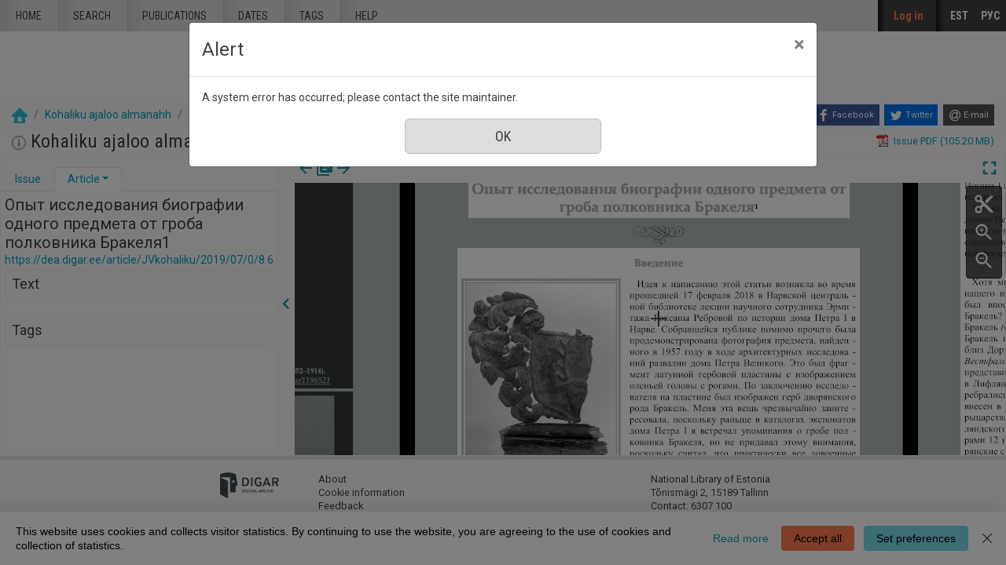

--- FILE ---
content_type: text/html; charset=utf-8
request_url: https://dea.digar.ee/?a=d&d=JVkohaliku201907.2.8.6&l=en
body_size: 56198
content:


<!DOCTYPE html>
<html dir="ltr" lang="en">
  <head>

    
<!-- Google Tag Manager -->
<script>
(function(w,d,s,l,i){w[l]=w[l]||[];w[l].push({'gtm.start':
new Date().getTime(),event:'gtm.js'});var f=d.getElementsByTagName(s)[0],
j=d.createElement(s),dl=l!='dataLayer'?'&l='+l:'';j.async=true;j.src=
'https://www.googletagmanager.com/gtm.js?id='+i+dl;f.parentNode.insertBefore(j,f);
})(window,document,'script','dataLayer','GTM-MR9XJ56');
</script>
<!-- End Google Tag Manager -->


    <title>Kohaliku ajaloo almanahh July 2019 &mdash; DIGAR Estonian Articles</title>

    <meta charset="UTF-8" />
    <meta name="veridian-license" content="XXXXX-XXXXX-XFOLN-PTR0M" />
    <meta name="veridian-version" content="CVS-D2021.08.13.00.15.00" />
    <meta name="csrf-token" content="" />
    <meta name="viewport" content="width=device-width, initial-scale=1, shrink-to-fit=no" />
    <meta name="description" content="DIGAR Estonian Articles">

    <!-- Canonical URL -->
    <link href="https://dea.digar.ee/?a=d&amp;d=JVkohaliku201907.2.8.6&amp;l=en" rel="canonical" />

    

    
<link href="/custom/dea/web/favicon.ico?lmd=1638135349" rel="icon" />
<link href="/custom/dea/web/favicon.ico?lmd=1638135349" rel="shortcut icon" />


    
    <!-- Bootstrap CSS -->
    <link href="/custom/dea/web/style/bootstrap.min.css?lmd=1638135349" rel="stylesheet" type="text/css" />

    <!-- Core Veridian CSS -->
    <link href="/web/style/veridian.css?lmd=1628813696" rel="stylesheet" type="text/css" />
    

    
      <!-- jsSocials CSS files -->
      <link href="/web/style/font-awesome.min.css?lmd=1532571603" rel="stylesheet" type="text/css"/>
      <link href="/web/style/jssocials.min.css?lmd=1536104872" rel="stylesheet" type="text/css"/>
      <link href="/web/style/jssocials-theme-flat.min.css?lmd=1536104872" rel="stylesheet" type="text/css"/>

    <!-- ESTONIA CUSTOMISATION: Custom CSS -->
    <link href="/custom/dea/web/style/digar.css?lmd=1689739959" rel="stylesheet" type="text/css" />
    <link href="/custom/dea/web/style/ester.css?lmd=1638135349" rel="stylesheet" type="text/css" />
    <link href="/custom/dea/web/style/cookies.css?lmd=1638135349" rel="stylesheet" type="text/css" />
    <link href="/custom/dea/web/style/dea.css?lmd=1652913425" rel="stylesheet" type="text/css" />

    

<link href="/web/style/panojs.css?lmd=1638135222" rel="stylesheet" type="text/css" />


<style>
  
</style>


    
    <!-- JQuery -->
    <script src="/web/script/jquery/jquery-3.5.1.min.js"></script>

    <!-- Bootstrap -->
    <script src="/web/script/bootstrap/bootstrap.bundle.min.js?lmd=1591140184"></script>

    <!-- Miscellaneous helper scripts -->
    <script src="/web/script/cooquery.js?lmd=1435547759"></script>

    <!-- Core Veridian Javascript -->
    <script src="/web/script/veridian-core.js?lmd=1638135221"></script>

    <!-- Core Veridian Javascript values -->
    <script>
      // <![CDATA[

      var cgiArgD = 'JVkohaliku201907.2.8.6';
      var cgiArgSrpos = '';

      var cookiePath = '/';

      var debug = false;

      var httpDomain = 'dea.digar.ee';
      var httpVeridian = '/';
      var state = 'e=-------en-25--1--txt-txIN%7ctxTI%7ctxAU%7ctxTA-------------';

      var loadingIndicatorHTML = '<span role="log">Loading...<\/span>';
      var saveString = 'Save';
      var savedString = 'Saved';
      var savingString = 'Saving...';
      var systemErrorString = 'A system error has occurred; please contact the site maintainer.';
      var unsavedChangesString = 'There are unsaved changes that will be lost if you continue.';

      var socialBookmarks = 'enabled';

      // ]]>
    </script>

    <!-- Veridian user contribution/editable/account Javascript, if any of the user-specific features are enabled -->
    
      <script src="/web/script/veridian-usercontribution.js?lmd=1638135221"></script>
      <script src="/web/script/veridian-usereditable.js?lmd=1638135221"></script>
      
<script src="/web/script/veridian-unicode.js?lmd=1593729980"></script>
<script src="/custom/dea/web/script/veridian-useraccount.js?lmd=1651184913"></script>


    

    
    
  </head>

  <body>
    <!-- Google Tag Manager (noscript) -->
    <noscript><iframe src="https://www.googletagmanager.com/ns.html?id=GTM-MR9XJ56" 
    height="0" width="0" style="display:none;visibility:hidden"></iframe></noscript>
    <!-- End Google Tag Manager (noscript) -->
    <div class="skiplink"><a class="sr-only sr-only-focusable" href="#content">Skip to main content</a></div>

  <header id="header" class="site-header box">
    <div class="site box">
      <div id="deanavscontainer">
        
<div id="navbarcollapsed" class="dropdown">
  <a class="dropdown-toggle" data-toggle="dropdown" href="#dd" role="button" aria-haspopup="true" aria-expanded="false" title="Navigation menu" aria-label="Navigation menu"><svg class="svgicon touchclickable" height="24" viewBox="0 0 24 24" width="24" aria-label="Navigation menu" role="img"><title>Navigation menu</title><path d="M0 0h24v24H0z" fill="none"/><path d="M3 18h18v-2H3v2zm0-5h18v-2H3v2zm0-7v2h18V6H3z"/></svg></a>
  <nav class="dropdown-menu">
    
  <a class="dropdown-item " href="/?a=p&amp;p=home&amp;e=-------en-25--1--txt-txIN%7ctxTI%7ctxAU%7ctxTA-------------">Home</a>
  <a class="dropdown-item " href="/?a=q&amp;e=-------en-25--1--txt-txIN%7ctxTI%7ctxAU%7ctxTA-------------">Search</a>
  <a class="dropdown-item " href="/?a=cl&amp;cl=CL1&amp;e=-------en-25--1--txt-txIN%7ctxTI%7ctxAU%7ctxTA-------------">Publications</a>
  <a class="dropdown-item " href="/?a=cl&amp;cl=CL2&amp;e=-------en-25--1--txt-txIN%7ctxTI%7ctxAU%7ctxTA-------------">Dates</a>
  <a class="dropdown-item " href="/?a=scl&amp;scl=Tags&amp;e=-------en-25--1--txt-txIN%7ctxTI%7ctxAU%7ctxTA-------------">Tags</a>
  <a class="helplink dropdown-item " href="/?a=p&amp;p=help&amp;e=-------en-25--1--txt-txIN%7ctxTI%7ctxAU%7ctxTA-------------#all" onclick="openHelpPopup(event.target, 'allContent'); return false;">Help</a>

  </nav>
</div>

        <div id="deaheaderintegratedlogocontainer"><a href="/?a=p&amp;p=home&amp;e=-------en-25--1--txt-txIN%7ctxTI%7ctxAU%7ctxTA-------------" title="DIGAR Estonian Articles"><img src="/custom/dea/web/images/dea-logo_eng.png" width="170" height="78" alt="DIGAR Estonian Articles" title="DIGAR Estonian Articles" /></a></div>
        <nav class="nav main-nav" id="main-nav">
          <ul class="box">
            <li ><a href="/?a=p&amp;p=home&amp;e=-------en-25--1--txt-txIN%7ctxTI%7ctxAU%7ctxTA-------------">Home</a></li>
            <li ><a href="/?a=q&amp;e=-------en-25--1--txt-txIN%7ctxTI%7ctxAU%7ctxTA-------------">Search</a></li>
            <li ><a href="/?a=cl&amp;cl=CL1&amp;e=-------en-25--1--txt-txIN%7ctxTI%7ctxAU%7ctxTA-------------">publications</a></li>
            <li ><a href="/?a=cl&amp;cl=CL2&amp;e=-------en-25--1--txt-txIN%7ctxTI%7ctxAU%7ctxTA-------------">Dates</a></li>
            <li ><a href="/?a=scl&amp;scl=Tags&amp;e=-------en-25--1--txt-txIN%7ctxTI%7ctxAU%7ctxTA-------------">Tags</a></li>
            <li ><a class="helplink " href="/?a=p&amp;p=help&amp;e=-------en-25--1--txt-txIN%7ctxTI%7ctxAU%7ctxTA-------------#all" onclick="openHelpPopup(event.target, 'allContent'); return false;">Help</a></li>
          </ul>
        </nav>
        <nav class="nav sidebar-nav" id="sidebar-nav">
          <ul class="box">
            

  
    <!-- ESTONIA CUSTOMISATION: No Veridian register/login links but a SSO login link instead -->
    <li class="sidebar-nav-user"><a class="loginlink" href="https://sso.nlib.ee/cas/login?locale=en&amp;service=https%3a%2f%2fdea.digar.ee%2f%3fa%3dd%26d%3dJVkohaliku201907.2.8.6%26l%3den">Log in</a></li>

	    
<li><a href="/?a=d&amp;d=JVkohaliku201907.2.8.6&amp;l=et" lang="et">EST</a></li>

<li><a href="/?a=d&amp;d=JVkohaliku201907.2.8.6&amp;l=ru" lang="ru">РУС</a></li>

          </ul>
        </nav>
      </div>
    </div>
    <div id="deaheaderseparatelogocontainer" align="center"><a href="/?a=p&amp;p=home&amp;e=-------en-25--1--txt-txIN%7ctxTI%7ctxAU%7ctxTA-------------" title="DIGAR Estonian Articles"><img src="/custom/dea/web/images/dea-logo_eng.png" width="170" height="78" alt="DIGAR Estonian Articles" title="DIGAR Estonian Articles" /></a></div>
    <div id="deabreadcrumbsandsocialbookmarkscontainer">
      <nav id="breadcrumbscell" class="d-print-none hiddenwhensmall">
<ol class="breadcrumb commonedging"><li class="breadcrumb-item"><a href="/?a=p&amp;p=home&amp;e=-------en-25--1--txt-txIN%7ctxTI%7ctxAU%7ctxTA-------------" title="DIGAR Estonian Articles"><img src="/custom/dea/web/images/home.png" alt="Home" /></a></li>

  <li class="breadcrumb-item"><a  href="/?a=cl&amp;cl=CL1&amp;sp=JVkohaliku&amp;e=-------en-25--1--txt-txIN%7ctxTI%7ctxAU%7ctxTA-------------">Kohaliku ajaloo almanahh</a></li><li class="breadcrumb-item">July 2019</li>
</ol>
</nav>
      <div class="commonedging">

  <div id="socialbookmarks"><!-- Filled by the following jsSocials code --></div>
  <script src="/web/script/jssocials.min.js?lmd=1563500238"></script>
  <script>
    jsSocials.shares.facebook.label = "Facebook";
    jsSocials.shares.twitter.label = "Twitter";
    jsSocials.shares.email.shareUrl = "mailto:{to}?subject=" + document.title + "&body=Reference URL: {url}";

    $("#socialbookmarks").jsSocials({
      showLabel: function(screenWidth) {
        return (screenWidth > 1023);
      },
      showCount: false,
      shareIn: "popup",
      shares: [ "facebook", "twitter", "email" ]
    });
  </script>
</div>
    </div>
  </header>
  <div id="content">



<div class="widthrestrictionnone">

<div id="pagecontent">
  <div id="documentdisplayheader" class="commonedging"><h1><a  href="/?a=cl&amp;cl=CL1&amp;sp=JVkohaliku&amp;e=-------en-25--1--txt-txIN%7ctxTI%7ctxAU%7ctxTA-------------"><img src="/custom/dea/web/images/iconinformation.gif" width="18" height="18" alt="" title="" /></a> Kohaliku ajaloo almanahh, Number 1, July 2019</h1> <div><div class="documentstaticpdflinkcontainer"><a class="pdflink" href="/?a=is&amp;oid=JVkohaliku201907&amp;type=staticpdf&amp;e=-------en-25--1--txt-txIN%7ctxTI%7ctxAU%7ctxTA-------------" rel="noopener" target="_blank"><span class="hiddenwhensmall">Issue PDF (105.20 MB)</span></a></div></div></div>



  
    



  <div id="documentdisplay" class="divtable">
    <div>
      <!-- Left pane contains document-level tab with single-image previewer + metadata + table of contents + comments + tags areas plus section-level tab with text + metadata + comments + tags areas -->
      <div id="documentdisplayleftpane">
        <div id="documentdisplayleftpaneheader">
          <!-- Bootstrap tabs and new dropdowns for shortcut links -->
          <ul id="documentdisplayleftpanetabgroup" class="nav nav-tabs" role="tablist">
            
              <li class="nav-item" role="tab">
                <div id="documentdisplayleftpanedocumentleveltab" class="nav-link dropdown " data-target="#documentdisplayleftpanedocumentleveltabcontent" data-toggle="tab" aria-controls="documentdisplayleftpanedocumentleveltab">
                  <a class="documentdisplayleftpanetablink" href="#documentdisplayleftpanedocumentleveltabcontent">Issue</a>
                  
                </div>
              </li>

            
              <li class="nav-item" role="tab">
                <div id="documentdisplayleftpanesectionleveltab" class="nav-link dropdown active" data-target="#documentdisplayleftpanesectionleveltabcontent" data-toggle="tab" aria-controls="documentdisplayleftpanesectionleveltab">
                  <a class="documentdisplayleftpanetablink" href="#documentdisplayleftpanesectionleveltabcontent">Article</a>

                  
                    <!-- There's more than one tab area so create a dropdown with shortcut links -->
                    <a class="dropdown-toggle" data-toggle="dropdown" href="#dd" role="button" aria-haspopup="true" aria-expanded="false" aria-label="Article" title="Article"></a>
                    <div class="dropdown-menu">
                      <a class="dropdown-item" href="#sectionleveltabtextarea" onclick="scrollToShowTabArea('documentdisplayleftpanesectionleveltab','sectionleveltabtextarea');">Text</a>
                      
                      
                      <a class="dropdown-item" href="#sectionleveltabtagsarea" onclick="scrollToShowTabArea('documentdisplayleftpanesectionleveltab','sectionleveltabtagsarea');">Tags <span class="documentdisplayleftpanetagsnumber hiddeninitially documentdisplayshowwhensectionselected"></span></a>
                    </div>
                </div>
              </li>
          </ul>
        </div>
        <div id="documentdisplayleftpanecontent">
          <div id="documentdisplayleftpanecontentpadding" class="tab-content">
            
              <div id="documentdisplayleftpanedocumentleveltabcontent" class="tab-pane " role="tabpanel">
                


                


                

  
<div id="documentleveltabcontentsarea">
  <div id="documentleveltabcontentsareaheader" class="documentdisplayleftpanetabareaheader"><h3>Contents</h3></div>
  <div id="documentleveltabcontentsareacontent">
    <div class="documentdisplayleftpanetabareacontentpadding">

    <div id="documentdisplayleftpanecontentscontainer">
      <!-- Filled by AJAX when the document-level tab is first selected -->
    </div>
  
    </div>
  </div>
</div>


                


                


              </div>

            
              <div id="documentdisplayleftpanesectionleveltabcontent" class="tab-pane active" role="tabpanel">
                <div id="documentdisplayleftpanesectionleveltabcontentinactive" class="documentdisplaynosectionselected">Select an article in the document viewer.</div>
                <div id="documentdisplayleftpanesectionleveltabcontentactive" class="hiddeninitially documentdisplayshowwhensectionselected">
                  

  <div id="sectionleveltabtitlearea">
    <!-- Filled by documentDisplayOnSectionSelected() when a section is selected -->
  </div>

                  

  
<div id="sectionleveltabtextarea">
  <div id="sectionleveltabtextareaheader" class="documentdisplayleftpanetabareaheader"><h3>Text</h3></div>
  <div id="sectionleveltabtextareacontent">
    <div class="documentdisplayleftpanetabareacontentpadding">

    
      <div id="documentdisplayleftpanesectiontextcontainer">
        <!-- Filled by AJAX when a section is selected -->
      </div>
  
    </div>
  </div>
</div>


                  


                  


                  

  
<div id="sectionleveltabtagsarea">
  <div id="sectionleveltabtagsareaheader" class="documentdisplayleftpanetabareaheader"><h3>Tags <span class="documentdisplayleftpanetagsnumber"></span></h3></div>
  <div id="sectionleveltabtagsareacontent">
    <div class="documentdisplayleftpanetabareacontentpadding">

    <div id="documentdisplayleftpanetagsformcontainer">
      <!-- Filled by AJAX when a section is selected -->
    </div>
    <div id="documentdisplayleftpanetagscontainer">
      <!-- Filled by AJAX when a section is selected -->
    </div>
  
    </div>
  </div>
</div>


                </div>
              </div>
          </div>
        </div>
      </div>

      
<div id="documentdisplaypaneseparator" role="separator"><a id="documentdisplayleftpanehidelink" class="hiddeninitially" href="#" onclick="toggleLeftPaneHidden(400, true); return false;" title="Hide info pane"><svg class="svgicon touchclickable" height="24" viewBox="0 0 24 24" width="24" aria-label="Hide info pane" role="img"><title>Hide info pane</title><path d="M15.41 7.41L14 6l-6 6 6 6 1.41-1.41L10.83 12z"/><path d="M0 0h24v24H0z" fill="none"/></svg></a><a href="#" id="documentdisplayleftpaneshowlink" onclick="toggleLeftPaneHidden(400, true); return false;" title="Show info pane" data-toggle="popover" data-trigger="manual" data-content="Click to show the info pane"><svg class="svgicon touchclickable" height="24" viewBox="0 0 24 24" width="24" aria-label="Show info pane" role="img"><title>Show info pane</title><path d="M10 6L8.59 7.41 13.17 12l-4.58 4.59L10 18l6-6z"/><path d="M0 0h24v24H0z" fill="none"/></svg></a></div>


      <!-- Right pane contains PanoJS or OSeaD viewer -->
      <div id="documentdisplayrightpane">
        

<div id="documentdisplayrightpaneheader">
  <div id="viewercontrols">
    <div>
      <div class="nextprevdocumentlinkscell">
        <a href="/?a=d&amp;d=JVkohaliku201804&amp;e=-------en-25--1--txt-txIN%7ctxTI%7ctxAU%7ctxTA-------------" title="Previous issue"><svg class="svgicon " height="24" viewBox="0 0 24 24" width="24" aria-label="Previous issue" role="img"><title>Previous issue</title><path d="M0 0h24v24H0z" fill="none"/><path d="M20 11H7.83l5.59-5.59L12 4l-8 8 8 8 1.41-1.41L7.83 13H20v-2z"/></svg></a><a href="/?a=cl&amp;cl=CL1&amp;sp=JVkohaliku&amp;e=-------en-25--1--txt-txIN%7ctxTI%7ctxAU%7ctxTA-------------" title="Browse all issues of this publication"><svg class="svgicon " height="24" viewBox="0 0 24 24" width="24" aria-label="Browse all issues of this publication" role="img"><title>Browse all issues of this publication</title><path d="M0 0h24v24H0z" fill="none"/><path d="M4 6H2v14c0 1.1.9 2 2 2h14v-2H4V6zm16-4H8c-1.1 0-2 .9-2 2v12c0 1.1.9 2 2 2h12c1.1 0 2-.9 2-2V4c0-1.1-.9-2-2-2zm-1 9H9V9h10v2zm-4 4H9v-2h6v2zm4-8H9V5h10v2z"/></svg></a><a href="/?a=d&amp;d=JVkohaliku201911&amp;e=-------en-25--1--txt-txIN%7ctxTI%7ctxAU%7ctxTA-------------" title="Next issue"><svg class="svgicon " height="24" viewBox="0 0 24 24" width="24" aria-label="Next issue" role="img"><title>Next issue</title><path d="M0 0h24v24H0z" fill="none"/><path d="M12 4l-1.41 1.41L16.17 11H4v2h12.17l-5.58 5.59L12 20l8-8z"/></svg></a>
      </div>
      <div class="nextprevsearchresultlinkscell">
        
      </div>
      <div class="buttonscell">
        <button id="documentdisplaymaximisebutton"  onclick="toggleDocumentDisplayMaximised();" title="Maximize" type="button"><svg class="svgicon touchclickable" height="24" viewBox="0 0 24 24" width="24" aria-label="Maximize" role="img"><title>Maximize</title><path d="M0 0h24v24H0z" fill="none"/><path d="M7 14H5v5h5v-2H7v-3zm-2-4h2V7h3V5H5v5zm12 7h-3v2h5v-5h-2v3zM14 5v2h3v3h2V5h-5z"/></svg></button><button id="documentdisplayunmaximisebutton" class="hiddeninitially" onclick="toggleDocumentDisplayMaximised();" title="Unmaximize" type="button"><svg class="svgicon touchclickable" height="24" viewBox="0 0 24 24" width="24" aria-label="Unmaximize" role="img"><title>Unmaximize</title><path d="M0 0h24v24H0z" fill="none"/><path d="M5 16h3v3h2v-5H5v2zm3-8H5v2h5V5H8v3zm6 11h2v-3h3v-2h-5v5zm2-11V5h-2v5h5V8h-3z"/></svg></button>
      </div>
    </div>
  </div>
</div>

<div id="panojscontextmenupopup" class="hiddeninitially" oncontextmenu="return false;">
  <div id="panojscontextmenupopupcontent"><!-- Filled by code in veridian-panojs.js --></div>
</div>


  <div id="viewer" class="panojsviewer" oncontextmenu="return false;">
    <div class="panojsviewerbuttons">
      
      <button id="panojsclipstartbutton" onclick="panoJSUserClipImage.toggle(1);" title="Start clip" type="button"><svg class="svgicon touchclickable" height="24" viewBox="0 0 24 24" width="24" aria-label="Start clip" role="img"><title>Start clip</title><path d="M0 0h24v24H0z" fill="none"/><circle cx="6" cy="18" fill="none" r="2"/><circle cx="12" cy="12" fill="none" r=".5"/><circle cx="6" cy="6" fill="none" r="2"/><path d="M9.64 7.64c.23-.5.36-1.05.36-1.64 0-2.21-1.79-4-4-4S2 3.79 2 6s1.79 4 4 4c.59 0 1.14-.13 1.64-.36L10 12l-2.36 2.36C7.14 14.13 6.59 14 6 14c-2.21 0-4 1.79-4 4s1.79 4 4 4 4-1.79 4-4c0-.59-.13-1.14-.36-1.64L12 14l7 7h3v-1L9.64 7.64zM6 8c-1.1 0-2-.89-2-2s.9-2 2-2 2 .89 2 2-.9 2-2 2zm0 12c-1.1 0-2-.89-2-2s.9-2 2-2 2 .89 2 2-.9 2-2 2zm6-7.5c-.28 0-.5-.22-.5-.5s.22-.5.5-.5.5.22.5.5-.22.5-.5.5zM19 3l-6 6 2 2 7-7V3z"/></svg></button>
      <button id="panojsclipstopbutton" onclick="panoJSUserClipImage.toggle(0);" title="Stop clip" type="button" class="hiddeninitially"><svg class="svgicon touchclickable highlightedbutton" height="24" viewBox="0 0 24 24" width="24" aria-label="Stop clip" role="img"><title>Stop clip</title><path d="M0 0h24v24H0z" fill="none"/><circle cx="6" cy="18" fill="none" r="2"/><circle cx="12" cy="12" fill="none" r=".5"/><circle cx="6" cy="6" fill="none" r="2"/><path d="M9.64 7.64c.23-.5.36-1.05.36-1.64 0-2.21-1.79-4-4-4S2 3.79 2 6s1.79 4 4 4c.59 0 1.14-.13 1.64-.36L10 12l-2.36 2.36C7.14 14.13 6.59 14 6 14c-2.21 0-4 1.79-4 4s1.79 4 4 4 4-1.79 4-4c0-.59-.13-1.14-.36-1.64L12 14l7 7h3v-1L9.64 7.64zM6 8c-1.1 0-2-.89-2-2s.9-2 2-2 2 .89 2 2-.9 2-2 2zm0 12c-1.1 0-2-.89-2-2s.9-2 2-2 2 .89 2 2-.9 2-2 2zm6-7.5c-.28 0-.5-.22-.5-.5s.22-.5.5-.5.5.22.5.5-.22.5-.5.5zM19 3l-6 6 2 2 7-7V3z"/></svg></button>
      <button id="panojszoominbutton" onclick="viewerZoom(1);" title="Zoom in" type="button"><svg class="svgicon touchclickable" height="24" viewBox="0 0 24 24" width="24" aria-label="Zoom in" role="img"><title>Zoom in</title><path d="M15.5 14h-.79l-.28-.27C15.41 12.59 16 11.11 16 9.5 16 5.91 13.09 3 9.5 3S3 5.91 3 9.5 5.91 16 9.5 16c1.61 0 3.09-.59 4.23-1.57l.27.28v.79l5 4.99L20.49 19l-4.99-5zm-6 0C7.01 14 5 11.99 5 9.5S7.01 5 9.5 5 14 7.01 14 9.5 11.99 14 9.5 14z"/><path d="M0 0h24v24H0V0z" fill="none"/><path d="M12 10h-2v2H9v-2H7V9h2V7h1v2h2v1z"/></svg></button>
      <button id="panojszoomoutbutton" onclick="viewerZoom(-1);" title="Zoom out" type="button"><svg class="svgicon touchclickable" height="24" viewBox="0 0 24 24" width="24" aria-label="Zoom out" role="img"><title>Zoom out</title><path d="M0 0h24v24H0V0z" fill="none"/><path d="M15.5 14h-.79l-.28-.27C15.41 12.59 16 11.11 16 9.5 16 5.91 13.09 3 9.5 3S3 5.91 3 9.5 5.91 16 9.5 16c1.61 0 3.09-.59 4.23-1.57l.27.28v.79l5 4.99L20.49 19l-4.99-5zm-6 0C7.01 14 5 11.99 5 9.5S7.01 5 9.5 5 14 7.01 14 9.5 11.99 14 9.5 14zM7 9h5v1H7z"/></svg></button>
    </div>
    <div class="well" id="well" data-page-tile-label="Page tile"><!-- Filled by PanoJS; has tile images --></div>
    <div class="surface" id="touchArea"><!-- Filled by PanoJS; has event handlers and the Veridian canvas --></div>
    <div class="hiddeninitially surface" id="userclipimageoverlay"><!-- Filled by panoJSUserClipImage --></div>

  </div>


<script>
// <![CDATA[

var blankTile = '/web/images/blank.gif';
var documentOID = 'JVkohaliku201907';
var grabCursor = '/web/images/grab.cur';
var grabbingCursor = '/web/images/grabbing.cur';
var imageserverPageTileImageRequestBase = '/?a=is&type=pagetileimage';
var loadingTile = '/web/images/blank.gif';

var level = 'document';
var panoJSMode = 'view';
var qaMode = '';

var missingPageIDs = {  };
var missingPageImageWidth = 2481;
var missingPageImageHeight = 3508;
var pageImageSizes = { '1.1':{w:2481,h:3508},'1.2':{w:2481,h:3508},'1.3':{w:2481,h:3508},'1.4':{w:2481,h:3508},'1.5':{w:2481,h:3508},'1.6':{w:2481,h:3508},'1.7':{w:2481,h:3508},'1.8':{w:2481,h:3508},'1.9':{w:2481,h:3508},'1.10':{w:2481,h:3508},'1.11':{w:2481,h:3508},'1.12':{w:2481,h:3508},'1.13':{w:2481,h:3508},'1.14':{w:2481,h:3508},'1.15':{w:2481,h:3508},'1.16':{w:2481,h:3508},'1.17':{w:2481,h:3508},'1.18':{w:2481,h:3508},'1.19':{w:2481,h:3508},'1.20':{w:2481,h:3508},'1.21':{w:2481,h:3508},'1.22':{w:2481,h:3508},'1.23':{w:2481,h:3508},'1.24':{w:2481,h:3508},'1.25':{w:2481,h:3508},'1.26':{w:2481,h:3508},'1.27':{w:2481,h:3508},'1.28':{w:2481,h:3508},'1.29':{w:2481,h:3508},'1.30':{w:2481,h:3508},'1.31':{w:2481,h:3508},'1.32':{w:2481,h:3508},'1.33':{w:2481,h:3508},'1.34':{w:2481,h:3508},'1.35':{w:2481,h:3508},'1.36':{w:2481,h:3508},'1.37':{w:2481,h:3508},'1.38':{w:2481,h:3508},'1.39':{w:2481,h:3508},'1.40':{w:2481,h:3508},'1.41':{w:2481,h:3508},'1.42':{w:2481,h:3508},'1.43':{w:2481,h:3508},'1.44':{w:2481,h:3508},'1.45':{w:2481,h:3508},'1.46':{w:2481,h:3508},'1.47':{w:2481,h:3508},'1.48':{w:2481,h:3508},'1.49':{w:2481,h:3508},'1.50':{w:2481,h:3508},'1.51':{w:2481,h:3508},'1.52':{w:2481,h:3508},'1.53':{w:2481,h:3508},'1.54':{w:2481,h:3508},'1.55':{w:2481,h:3508},'1.56':{w:2481,h:3508},'1.57':{w:2481,h:3508},'1.58':{w:2481,h:3508},'1.59':{w:2481,h:3508},'1.60':{w:2481,h:3508},'1.61':{w:2481,h:3508},'1.62':{w:2481,h:3508},'1.63':{w:2481,h:3508},'1.64':{w:2481,h:3508},'1.65':{w:2481,h:3508},'1.66':{w:2481,h:3508},'1.67':{w:2481,h:3508},'1.68':{w:2481,h:3508},'1.69':{w:2481,h:3508},'1.70':{w:2481,h:3508},'1.71':{w:2481,h:3508},'1.72':{w:2481,h:3508},'1.73':{w:2481,h:3508},'1.74':{w:2481,h:3508},'1.75':{w:2481,h:3508},'1.76':{w:2481,h:3508},'1.77':{w:2481,h:3508},'1.78':{w:2481,h:3508},'1.79':{w:2481,h:3508},'1.80':{w:2481,h:3508},'1.81':{w:2481,h:3508},'1.82':{w:2481,h:3508},'1.83':{w:2481,h:3508},'1.84':{w:2481,h:3508},'1.85':{w:2481,h:3508},'1.86':{w:2481,h:3508},'1.87':{w:2481,h:3508},'1.88':{w:2481,h:3508},'1.89':{w:2481,h:3508},'1.90':{w:2481,h:3508},'1.91':{w:2481,h:3508},'1.92':{w:2481,h:3508},'1.93':{w:2481,h:3508},'1.94':{w:2481,h:3508},'1.95':{w:2481,h:3508},'1.96':{w:2481,h:3508},'1.97':{w:2481,h:3508},'1.98':{w:2481,h:3508} };

// Filled by getPanoJSPageData() AJAX code
var sectionPageBlockAreas = { };
var sectionTitlesRaw = { };
var sectionTitles = { };
var pageLabels = { };
var pageContextMenus = { };
var pageQueryTermAreas = { };
var logicalSectionContextMenus = { };

// Filled by getPanoJSPageData() AJAX code -- QA specific
var pageBlockAreas = { };
var textCorrectionCompletelyCorrectPageBlockIDs = { };

var initialDisplayPageArea = { pageID:'1.67',x:291,y:253,w:1899,h:160 };
var initialSelectedSectionID = '2.8.6';

// Start with the data for the initially displayed pages (the rest is obtained using getPanoJSData AJAX requests)
pageLabels['1.67'] = '<div><b>Leht 67<\/b> <\/div>';
pageQueryTermAreas['1.67'] = [];
sectionTitlesRaw['1.67'] = 'Leht 67';
sectionTitles['1.67'] = '<h2>Leht 67<\/h2><a href="https://dea.digar.ee/page/JVkohaliku/2019/07/0/67">https://dea.digar.ee/page/JVkohaliku/2019/07/0/67<\/a>';
pageContextMenus['1.67'] = '\n\n  <div class="panojscontextmenupopupsectionheader">Leht 67<\/div>\n  \n  <div class="panojssectiontextlinkcontainer"><a href="/?a=d&amp;d=JVkohaliku201907.1.67&amp;dliv=none&amp;st=1&amp;e=-------en-25--1--txt-txIN%7ctxTI%7ctxAU%7ctxTA-------------">Text of this page<\/a><\/div>\n  <div class="panojstextcorrectlinkcontainer"><\/div>\n  <div class="panojsadduserlistitemslinkcontainer"><a class="adduserlistitemslink d-print-none" href="https://sso.nlib.ee/cas/login?locale=en&amp;service=https%3a%2f%2fdea.digar.ee%2f%3fa%3dd%26d%3dJVkohaliku201907.2.8.6%26l%3den">Add to private list<\/a><\/div>\n<!-- ESTONIA CUSTOMISATION: New Report page problem option -->\n<div class="deareportpageproblemlinkcontainer"><a href="mailto:dea@rara.ee?subject=Report page problem%3A%20https%3a%2f%2fdea.digar.ee%2fpage%2fJVkohaliku%2f2019%2f07%2f0%2f67">Report page problem<\/a><\/div>\n';
sectionPageBlockAreas['2.8.6'] = [{pageID:'1.67',blockID:'P67_TB00002',x:291,y:253,w:1899,h:160},{pageID:'1.67',blockID:'P67_TB00003',x:238,y:602,w:2006,h:2318},{pageID:'1.68',blockID:'P68_TB00002',x:237,y:246,w:2007,h:2665},{pageID:'1.69',blockID:'P69_TB00002',x:236,y:245,w:2009,h:2412},{pageID:'1.70',blockID:'P70_TB00002',x:235,y:245,w:2010,h:563},{pageID:'1.70',blockID:'P70_TB00004',x:237,y:2333,w:2007,h:557},{pageID:'1.71',blockID:'P71_TB00002',x:236,y:245,w:2009,h:2808},{pageID:'1.72',blockID:'P72_TB00002',x:236,y:245,w:2009,h:2808},{pageID:'1.73',blockID:'P73_TB00002',x:231,y:246,w:2013,h:2978},{pageID:'1.74',blockID:'P74_TB00002',x:236,y:245,w:2009,h:3005},{pageID:'1.75',blockID:'P75_TB00002',x:237,y:245,w:2007,h:738},{pageID:'1.75',blockID:'P75_TB00004',x:237,y:2809,w:2007,h:219},{pageID:'1.76',blockID:'P76_TB00002',x:219,y:246,w:2025,h:2573},{pageID:'1.67',blockID:'P67_TB00005',x:232,y:3028,w:2009,h:242},{pageID:'1.68',blockID:'P68_TB00004',x:236,y:3028,w:2005,h:242},{pageID:'1.69',blockID:'P69_TB00003',x:233,y:2725,w:2011,h:544},{pageID:'1.70',blockID:'P70_TB00005',x:236,y:3028,w:2005,h:242},{pageID:'1.71',blockID:'P71_TB00003',x:237,y:3129,w:2004,h:140},{pageID:'1.72',blockID:'P72_TB00003',x:237,y:3127,w:2004,h:142},{pageID:'1.75',blockID:'P75_TB00005',x:237,y:3129,w:2004,h:140},{pageID:'1.76',blockID:'P76_TB00004',x:237,y:3179,w:1137,h:90},{pageID:'1.67',blockID:'P67_CB00001',x:242,y:731,w:804,h:1058},{pageID:'1.67',blockID:'P67_TB00004',x:238,y:1797,w:794,h:188},{pageID:'1.68',blockID:'P68_CB00001',x:1626,y:845,w:609,h:836},{pageID:'1.68',blockID:'P68_TB00003',x:1654,y:1735,w:557,h:193},{pageID:'1.70',blockID:'P70_CB00001',x:257,y:836,w:1975,h:1374},{pageID:'1.70',blockID:'P70_TB00003',x:505,y:2244,w:1466,h:53},{pageID:'1.73',blockID:'P73_CB00001',x:250,y:248,w:783,h:1251},{pageID:'1.73',blockID:'P73_TB00003',x:368,y:1523,w:552,h:93},{pageID:'1.75',blockID:'P75_CB00001',x:242,y:1007,w:1992,h:1547},{pageID:'1.75',blockID:'P75_TB00003',x:305,y:2585,w:1869,h:198},{pageID:'1.76',blockID:'P76_CB00001',x:239,y:1742,w:973,h:653},{pageID:'1.76',blockID:'P76_TB00003',x:359,y:2410,w:715,h:55}];
sectionTitlesRaw['2.8.6'] = 'Опыт исследования биографии одного предмета от гроба полковника Бракеля1';
sectionTitles['2.8.6'] = '<h2><span class="JVkohaliku201907.2.8.6-Title-0">Опыт исследования биографии одного предмета от гроба полковника Бракеля1<\/span><\/h2><a href="https://dea.digar.ee/article/JVkohaliku/2019/07/0/8.6">https://dea.digar.ee/article/JVkohaliku/2019/07/0/8.6<\/a>';
logicalSectionContextMenus['2.8.6'] = '\n<div class="panojscontextmenupopupsectionheader">Опыт исследования биографии одного предмета от гроба полковника Бракеля1<\/div>\n<div class="panojszoomtoreadlinkcontainer"><a href="#" onclick="sectionLinkTocOnClick(\'JVkohaliku201907.2.8.6\', \'JVkohaliku201907.1.67\'); return false;">Zoom to this article<\/a> <\/div>\n<div class="panojslogicalsectionimageslinkcontainer"><a href="/?a=d&amp;d=JVkohaliku201907.2.8.6&amp;dliv=none&amp;e=-------en-25--1--txt-txIN%7ctxTI%7ctxAU%7ctxTA-------------">Clip this article<\/a><\/div>\n\n<!-- ESTONIA CUSTOMISATION: Article-level composite PDF link -->\n<div class="panojspdflinkcontainer"><a href="/?a=is&amp;oid=JVkohaliku201907.2.8.6&amp;type=logicalsectionpdf&amp;e=-------en-25--1--txt-txIN%7ctxTI%7ctxAU%7ctxTA-------------" target="_blank" >Clip this article&nbsp;(PDF)<\/a><\/div>\n<div class="panojssectiontextlinkcontainer"><a href="/?a=d&amp;d=JVkohaliku201907.2.8.6&amp;dliv=none&amp;st=1&amp;e=-------en-25--1--txt-txIN%7ctxTI%7ctxAU%7ctxTA-------------">Text of this article<\/a><\/div>\n<div class="panojstextcorrectlinkcontainer"><\/div>\n<div class="panojsadduserlistitemslinkcontainer"><a class="adduserlistitemslink d-print-none" href="https://sso.nlib.ee/cas/login?locale=en&amp;service=https%3a%2f%2fdea.digar.ee%2f%3fa%3dd%26d%3dJVkohaliku201907.2.8.6%26l%3den">Add to private list<\/a><\/div>\n<!-- ESTONIA CUSTOMISATION: Copy permalink value into clipboard -->\n<div class="panojscopyurlcontainer"><a class="clipboardlink" data-clipboard-text="https://dea.digar.ee/article/JVkohaliku/2019/07/0/8.6" href="#">Copy permalink<\/a><\/div>\n';

pageLabels['1.66'] = '<div><b>Leht 66<\/b> <\/div>';
pageQueryTermAreas['1.66'] = [];
sectionTitlesRaw['1.66'] = 'Leht 66';
sectionTitles['1.66'] = '<h2>Leht 66<\/h2><a href="https://dea.digar.ee/page/JVkohaliku/2019/07/0/66">https://dea.digar.ee/page/JVkohaliku/2019/07/0/66<\/a>';
pageContextMenus['1.66'] = '\n\n  <div class="panojscontextmenupopupsectionheader">Leht 66<\/div>\n  \n  <div class="panojssectiontextlinkcontainer"><a href="/?a=d&amp;d=JVkohaliku201907.1.66&amp;dliv=none&amp;st=1&amp;e=-------en-25--1--txt-txIN%7ctxTI%7ctxAU%7ctxTA-------------">Text of this page<\/a><\/div>\n  <div class="panojstextcorrectlinkcontainer"><\/div>\n  <div class="panojsadduserlistitemslinkcontainer"><a class="adduserlistitemslink d-print-none" href="https://sso.nlib.ee/cas/login?locale=en&amp;service=https%3a%2f%2fdea.digar.ee%2f%3fa%3dd%26d%3dJVkohaliku201907.2.8.6%26l%3den">Add to private list<\/a><\/div>\n<!-- ESTONIA CUSTOMISATION: New Report page problem option -->\n<div class="deareportpageproblemlinkcontainer"><a href="mailto:dea@rara.ee?subject=Report page problem%3A%20https%3a%2f%2fdea.digar.ee%2fpage%2fJVkohaliku%2f2019%2f07%2f0%2f66">Report page problem<\/a><\/div>\n';
sectionPageBlockAreas['2.8.5'] = [{pageID:'1.65',blockID:'P65_TB00002',x:409,y:256,w:1659,h:180},{pageID:'1.66',blockID:'P66_TB00007',x:1981,y:3048,w:279,h:42},{pageID:'1.65',blockID:'P65_TB00003',x:239,y:466,w:976,h:2754},{pageID:'1.66',blockID:'P66_TB00004',x:231,y:2645,w:985,h:550},{pageID:'1.65',blockID:'P65_TB00005',x:1261,y:471,w:983,h:2737},{pageID:'1.66',blockID:'P66_TB00006',x:1262,y:2648,w:979,h:389},{pageID:'1.66',blockID:'P66_TB00008',x:1681,y:3101,w:581,h:102},{pageID:'1.65',blockID:'P65_CB00001',x:237,y:1286,w:479,h:734},{pageID:'1.65',blockID:'P65_TB00004',x:239,y:2053,w:483,h:179},{pageID:'1.65',blockID:'P65_CB00002',x:250,y:475,w:336,h:258},{pageID:'1.66',blockID:'P66_CB00001',x:233,y:236,w:2010,h:897},{pageID:'1.66',blockID:'P66_TB00002',x:338,y:1196,w:1811,h:87},{pageID:'1.66',blockID:'P66_CB00002',x:233,y:1314,w:915,h:1142},{pageID:'1.66',blockID:'P66_TB00003',x:302,y:2470,w:868,h:137},{pageID:'1.66',blockID:'P66_CB00003',x:1345,y:1333,w:805,h:1122},{pageID:'1.66',blockID:'P66_TB00005',x:1282,y:2480,w:897,h:131}];
sectionTitlesRaw['2.8.5'] = 'Ознакомление с рисунками архитектора Эрвина Бернхардта с видами Нарвы';
sectionTitles['2.8.5'] = '<h2><span class="JVkohaliku201907.2.8.5-Title-0">Ознакомление с рисунками архитектора Эрвина Бернхардта с видами Нарвы<\/span><\/h2><a href="https://dea.digar.ee/article/JVkohaliku/2019/07/0/8.5">https://dea.digar.ee/article/JVkohaliku/2019/07/0/8.5<\/a>';
logicalSectionContextMenus['2.8.5'] = '\n<div class="panojscontextmenupopupsectionheader">Ознакомление с рисунками архитектора Эрвина Бернхардта с видами Нарвы<\/div>\n<div class="panojszoomtoreadlinkcontainer"><a href="#" onclick="sectionLinkTocOnClick(\'JVkohaliku201907.2.8.5\', \'JVkohaliku201907.1.65\'); return false;">Zoom to this article<\/a> <\/div>\n<div class="panojslogicalsectionimageslinkcontainer"><a href="/?a=d&amp;d=JVkohaliku201907.2.8.5&amp;dliv=none&amp;e=-------en-25--1--txt-txIN%7ctxTI%7ctxAU%7ctxTA-------------">Clip this article<\/a><\/div>\n\n<!-- ESTONIA CUSTOMISATION: Article-level composite PDF link -->\n<div class="panojspdflinkcontainer"><a href="/?a=is&amp;oid=JVkohaliku201907.2.8.5&amp;type=logicalsectionpdf&amp;e=-------en-25--1--txt-txIN%7ctxTI%7ctxAU%7ctxTA-------------" target="_blank" >Clip this article&nbsp;(PDF)<\/a><\/div>\n<div class="panojssectiontextlinkcontainer"><a href="/?a=d&amp;d=JVkohaliku201907.2.8.5&amp;dliv=none&amp;st=1&amp;e=-------en-25--1--txt-txIN%7ctxTI%7ctxAU%7ctxTA-------------">Text of this article<\/a><\/div>\n<div class="panojstextcorrectlinkcontainer"><\/div>\n<div class="panojsadduserlistitemslinkcontainer"><a class="adduserlistitemslink d-print-none" href="https://sso.nlib.ee/cas/login?locale=en&amp;service=https%3a%2f%2fdea.digar.ee%2f%3fa%3dd%26d%3dJVkohaliku201907.2.8.6%26l%3den">Add to private list<\/a><\/div>\n<!-- ESTONIA CUSTOMISATION: Copy permalink value into clipboard -->\n<div class="panojscopyurlcontainer"><a class="clipboardlink" data-clipboard-text="https://dea.digar.ee/article/JVkohaliku/2019/07/0/8.5" href="#">Copy permalink<\/a><\/div>\n';

pageLabels['1.68'] = '<div><b>Leht 68<\/b> <\/div>';
pageQueryTermAreas['1.68'] = [];
sectionTitlesRaw['1.68'] = 'Leht 68';
sectionTitles['1.68'] = '<h2>Leht 68<\/h2><a href="https://dea.digar.ee/page/JVkohaliku/2019/07/0/68">https://dea.digar.ee/page/JVkohaliku/2019/07/0/68<\/a>';
pageContextMenus['1.68'] = '\n\n  <div class="panojscontextmenupopupsectionheader">Leht 68<\/div>\n  \n  <div class="panojssectiontextlinkcontainer"><a href="/?a=d&amp;d=JVkohaliku201907.1.68&amp;dliv=none&amp;st=1&amp;e=-------en-25--1--txt-txIN%7ctxTI%7ctxAU%7ctxTA-------------">Text of this page<\/a><\/div>\n  <div class="panojstextcorrectlinkcontainer"><\/div>\n  <div class="panojsadduserlistitemslinkcontainer"><a class="adduserlistitemslink d-print-none" href="https://sso.nlib.ee/cas/login?locale=en&amp;service=https%3a%2f%2fdea.digar.ee%2f%3fa%3dd%26d%3dJVkohaliku201907.2.8.6%26l%3den">Add to private list<\/a><\/div>\n<!-- ESTONIA CUSTOMISATION: New Report page problem option -->\n<div class="deareportpageproblemlinkcontainer"><a href="mailto:dea@rara.ee?subject=Report page problem%3A%20https%3a%2f%2fdea.digar.ee%2fpage%2fJVkohaliku%2f2019%2f07%2f0%2f68">Report page problem<\/a><\/div>\n';
sectionPageBlockAreas['2.8.6'] = [{pageID:'1.67',blockID:'P67_TB00002',x:291,y:253,w:1899,h:160},{pageID:'1.67',blockID:'P67_TB00003',x:238,y:602,w:2006,h:2318},{pageID:'1.68',blockID:'P68_TB00002',x:237,y:246,w:2007,h:2665},{pageID:'1.69',blockID:'P69_TB00002',x:236,y:245,w:2009,h:2412},{pageID:'1.70',blockID:'P70_TB00002',x:235,y:245,w:2010,h:563},{pageID:'1.70',blockID:'P70_TB00004',x:237,y:2333,w:2007,h:557},{pageID:'1.71',blockID:'P71_TB00002',x:236,y:245,w:2009,h:2808},{pageID:'1.72',blockID:'P72_TB00002',x:236,y:245,w:2009,h:2808},{pageID:'1.73',blockID:'P73_TB00002',x:231,y:246,w:2013,h:2978},{pageID:'1.74',blockID:'P74_TB00002',x:236,y:245,w:2009,h:3005},{pageID:'1.75',blockID:'P75_TB00002',x:237,y:245,w:2007,h:738},{pageID:'1.75',blockID:'P75_TB00004',x:237,y:2809,w:2007,h:219},{pageID:'1.76',blockID:'P76_TB00002',x:219,y:246,w:2025,h:2573},{pageID:'1.67',blockID:'P67_TB00005',x:232,y:3028,w:2009,h:242},{pageID:'1.68',blockID:'P68_TB00004',x:236,y:3028,w:2005,h:242},{pageID:'1.69',blockID:'P69_TB00003',x:233,y:2725,w:2011,h:544},{pageID:'1.70',blockID:'P70_TB00005',x:236,y:3028,w:2005,h:242},{pageID:'1.71',blockID:'P71_TB00003',x:237,y:3129,w:2004,h:140},{pageID:'1.72',blockID:'P72_TB00003',x:237,y:3127,w:2004,h:142},{pageID:'1.75',blockID:'P75_TB00005',x:237,y:3129,w:2004,h:140},{pageID:'1.76',blockID:'P76_TB00004',x:237,y:3179,w:1137,h:90},{pageID:'1.67',blockID:'P67_CB00001',x:242,y:731,w:804,h:1058},{pageID:'1.67',blockID:'P67_TB00004',x:238,y:1797,w:794,h:188},{pageID:'1.68',blockID:'P68_CB00001',x:1626,y:845,w:609,h:836},{pageID:'1.68',blockID:'P68_TB00003',x:1654,y:1735,w:557,h:193},{pageID:'1.70',blockID:'P70_CB00001',x:257,y:836,w:1975,h:1374},{pageID:'1.70',blockID:'P70_TB00003',x:505,y:2244,w:1466,h:53},{pageID:'1.73',blockID:'P73_CB00001',x:250,y:248,w:783,h:1251},{pageID:'1.73',blockID:'P73_TB00003',x:368,y:1523,w:552,h:93},{pageID:'1.75',blockID:'P75_CB00001',x:242,y:1007,w:1992,h:1547},{pageID:'1.75',blockID:'P75_TB00003',x:305,y:2585,w:1869,h:198},{pageID:'1.76',blockID:'P76_CB00001',x:239,y:1742,w:973,h:653},{pageID:'1.76',blockID:'P76_TB00003',x:359,y:2410,w:715,h:55}];
sectionTitlesRaw['2.8.6'] = 'Опыт исследования биографии одного предмета от гроба полковника Бракеля1';
sectionTitles['2.8.6'] = '<h2><span class="JVkohaliku201907.2.8.6-Title-0">Опыт исследования биографии одного предмета от гроба полковника Бракеля1<\/span><\/h2><a href="https://dea.digar.ee/article/JVkohaliku/2019/07/0/8.6">https://dea.digar.ee/article/JVkohaliku/2019/07/0/8.6<\/a>';
logicalSectionContextMenus['2.8.6'] = '\n<div class="panojscontextmenupopupsectionheader">Опыт исследования биографии одного предмета от гроба полковника Бракеля1<\/div>\n<div class="panojszoomtoreadlinkcontainer"><a href="#" onclick="sectionLinkTocOnClick(\'JVkohaliku201907.2.8.6\', \'JVkohaliku201907.1.67\'); return false;">Zoom to this article<\/a> <\/div>\n<div class="panojslogicalsectionimageslinkcontainer"><a href="/?a=d&amp;d=JVkohaliku201907.2.8.6&amp;dliv=none&amp;e=-------en-25--1--txt-txIN%7ctxTI%7ctxAU%7ctxTA-------------">Clip this article<\/a><\/div>\n\n<!-- ESTONIA CUSTOMISATION: Article-level composite PDF link -->\n<div class="panojspdflinkcontainer"><a href="/?a=is&amp;oid=JVkohaliku201907.2.8.6&amp;type=logicalsectionpdf&amp;e=-------en-25--1--txt-txIN%7ctxTI%7ctxAU%7ctxTA-------------" target="_blank" >Clip this article&nbsp;(PDF)<\/a><\/div>\n<div class="panojssectiontextlinkcontainer"><a href="/?a=d&amp;d=JVkohaliku201907.2.8.6&amp;dliv=none&amp;st=1&amp;e=-------en-25--1--txt-txIN%7ctxTI%7ctxAU%7ctxTA-------------">Text of this article<\/a><\/div>\n<div class="panojstextcorrectlinkcontainer"><\/div>\n<div class="panojsadduserlistitemslinkcontainer"><a class="adduserlistitemslink d-print-none" href="https://sso.nlib.ee/cas/login?locale=en&amp;service=https%3a%2f%2fdea.digar.ee%2f%3fa%3dd%26d%3dJVkohaliku201907.2.8.6%26l%3den">Add to private list<\/a><\/div>\n<!-- ESTONIA CUSTOMISATION: Copy permalink value into clipboard -->\n<div class="panojscopyurlcontainer"><a class="clipboardlink" data-clipboard-text="https://dea.digar.ee/article/JVkohaliku/2019/07/0/8.6" href="#">Copy permalink<\/a><\/div>\n';


// Controls how far from absolute minimum zoom the "zoomed out" (initial document display) view is
var zoomedOutOffset = 1;

// Controls how far from absolute maximum zoom the "zoomed in" (logical section display) view is
var zoomedInOffset = 2;

// ]]>
</script>



  <script src="/web/script/jquery/jquery.mousewheel.min.js?lmd=1476835770"></script>
  <script src="/web/script/PanoJS.js?lmd=1638135221"></script>
  <script src="/web/script/veridian-panojs.js?lmd=1638135221"></script>
  <script src="/web/script/clipboard/clipboard.min.js"></script>
  <script src="/web/script/hammer/hammer-2.0.8-2016-04-23-min.js"></script>
  <script src="/web/script/polyfill/ie-touch.js?lmd=1505079663"></script>
  <script src="/web/script/veridian-panojs-touch.js?lmd=1622421624"></script>
  <script>
    // <![CDATA[
    var okSvgImage = '<svg class="svgicon " height="24" viewBox="0 0 24 24" width="24" aria-label="OK" role="img"><title>OK<\/title><path d="M0 0h24v24H0z" fill="none"/><path d="M9 16.17L4.83 12l-1.42 1.41L9 19 21 7l-1.41-1.41z"/><\/svg>';
    var cancelSvgImage = '<svg class="svgicon " height="24" viewBox="0 0 24 24" width="24" aria-label="Cancel" role="img"><title>Cancel<\/title><path d="M19 6.41L17.59 5 12 10.59 6.41 5 5 6.41 10.59 12 5 17.59 6.41 19 12 13.41 17.59 19 19 17.59 13.41 12z"/><path d="M0 0h24v24H0z" fill="none"/><\/svg>';

    // Initialise ClipboardJS code
    new ClipboardJS('.clipboardlink');  
    // ]]>
  </script>


        
      </div>
    </div>
  </div>
  
<script src="/web/script/jquery/jquery.documentsize.min.js?lmd=1503892146"></script>
<script src="/web/script/jquery/jquery-ui-1.9.2.disableSelection.js"></script>
<script src="/custom/dea/web/script/veridian-documentdisplay.js?lmd=1640117082"></script>

  <script src="/web/script/jquery/jquery.auto-complete.min.js"></script>
  <script src="/custom/dea/web/script/veridian-tag-auto-complete.js?lmd=1638135349"></script>
  <script src="/custom/dea/web/script/veridian-tag-dictionary.js?lmd=1638135349"></script>
<script>
  // <![CDATA[

  var documentOID = 'JVkohaliku201907';
  var documentDisplayLeftPaneDesiredWidth = 330;
  var documentDisplayMaximised = false;
  var documentDisplayMode = 'PanoJS';
  var tagsAdded = [];

  // ]]>
</script>

  





  </div>

</div>



  </div>
  <footer id="footer" class="site-footer">
    <div class="site box">
      <div class="footer-contact">
        
National Library of Estonia<br />
Tõnismägi 2, 15189 Tallinn<br />
Contact: 6307 100<br/>

        <script>eval(decodeURIComponent('%64%6F%63%75%6D%65%6E%74%2E%77%72%69%74%65%28%27%3C%61%20%68%72%65%66%3D%5C%22%6D%61%69%6C%74%6F%3A%64%65%61%40%72%61%72%61%2E%65%65%5C%22%3E%64%65%61%40%72%61%72%61%2E%65%65%3C%5C%2F%61%3E%27%29%3B'))</script>
      </div>
      <a class="site-logo footer-item" href="https://www.digar.ee/arhiiv/en"><img src="/custom/dea/web/images/digar-logo_en.png" width="75" alt="DIGAR" title="DIGAR" /></a>
      <nav class="nav footer-nav footer-item">
        <ul>
          <li><a href="/?a=p&amp;p=about&amp;e=-------en-25--1--txt-txIN%7ctxTI%7ctxAU%7ctxTA-------------">About</a></li>
          <li><a href="/?a=p&amp;p=cookies&amp;e=-------en-25--1--txt-txIN%7ctxTI%7ctxAU%7ctxTA-------------">Cookie information</a></li>
          <li><a href="mailto:dea@rara.ee?body=%0A%0A%0A%0A%0A%0A%0A%0A%0A%0A%0A%0A%0A%0A%0A%0A%0A%0Ahttps%3a%2f%2fdea.digar.ee%2f%3fa%3dd%26d%3dJVkohaliku201907.2.8.6%26l%3den">Feedback</a></li>
          <li><a class="helplink " href="/?a=p&amp;p=help&amp;e=-------en-25--1--txt-txIN%7ctxTI%7ctxAU%7ctxTA-------------#all" onclick="openHelpPopup(event.target, 'allContent'); return false;">Help</a></li>
          <li><a href="/?a=p&amp;p=partners&amp;e=-------en-25--1--txt-txIN%7ctxTI%7ctxAU%7ctxTA-------------">News</a></li>
          <li><a href="https://www.nlib.ee/et/isikuandmed" target="_blank">Processing Personal Data</a></li>
        </ul>
      </nav>
    </div>
  </footer>
  <div id="deacookienotificationbarcontainer" class="hiddeninitially">
<div id="deacookienotificationbar" class="_2svEM _2f7c5 _4Ck7e focus-within" aria-labelledby="cookies_policy_description" role="alert" tabindex="-1"><div class="HzPhN"><div class="_3BngZ"><div class="_31eRf TyGiF" style="transform: translateX(0px);"><button id="deacookienotificationbarsetpreferencesbutton" class="_32CTW _2S0CF MWTAz _6WUOF " data-target="#deacookieselectionpopup" data-toggle="modal">Set preferences</button><button id="deacookienotificationbaracceptallbutton" class="_35d6_ _2S0CF MWTAz r-rA4 _3bZWt" onclick="deaCookiesAcceptAllNotificationBar(); return false;">Accept all</button><a id="deacookienotificationbarreadmorelink" class="_244Ad _2S0CF" href="/?a=p&amp;p=cookies&amp;e=-------en-25--1--txt-txIN%7ctxTI%7ctxAU%7ctxTA-------------">Read more</a></div><div class="_2Z-RF"><span class="_1HZs5" id="cookies_policy_description">This website uses cookies and collects visitor statistics. By continuing to use the website, you are agreeing to the use of cookies and collection of statistics.</span></div></div><span class="_370RB"><button class="_1Xs7q " aria-label="Close" onclick="$('#deacookienotificationbar').hide();"><img class="_14am_ " alt="Close" src="[data-uri]"></button></span></div></div>
</div>
  
<div id="deacookieselectionpopup" class="modal" tabindex="-1" role="dialog" aria-labelledby="deacookieselectionpopuplabel" aria-hidden="true" data-backdrop="static">
  <div class="modal-dialog modal-lg" role="document">
    <div class="modal-content">
      <div class="modal-header">
        <h2 id="deacookieselectionpopuplabel" class="modal-title">Set preferences</h2>
        <button type="button" class="close" data-dismiss="modal" aria-label="Close"><span aria-hidden="true">&times;</span></button>
      </div>
      <div class="popupcontent modal-body">
        
<section class="_2BzF5"><h3 class="_2B-MR" id="deacookieselectionpopupnecessarytitle">Strictly necessary cookies</h3><p class="_3ywUA" id="deacookieselectionpopupnecessarytext">These allow you to move around on the website. These cookies do not collect information about you which could be used for marketing purposes and do not remember where you have been online. The website does not function properly without such cookies. These cookies cannot be disabled.</p><span class="_3HdpO _3fZ_I "><input class="_3J95a" id="deacookieselectionpopupnecessaryinput" aria-labelledby="deacookieselectionpopupnecessarytitle" aria-describedby="deacookieselectionpopupnecessarytext" type="checkbox" disabled="disabled" checked="checked"><label class="_2-kRR" for="deacookieselectionpopupnecessaryinput"><span class="_1luTd"></span><span class="_1hwnT"><svg class="_2xgMQ _1Htjh" viewBox="0 0 11 2" fill="currentColor" width="10" height="2">
    <path d="M0 0H10V2H0z"></path>
      </svg><svg class="_2xgMQ _3QkoL" viewBox="0 0 11 8" fill="currentColor" width="10" height="8">
        <path d="M3.8 5L1.2 2.5 0 3.7 3.8 7.5 10 1.2 8.8 0z"></path>
      </svg></span></label></span></section>

<section class="_2BzF5"><h3 class="_2B-MR" id="deacookieselectionpopuppreferencestitle">Preferences or functional cookies</h3><p class="_3ywUA" id="deacookieselectionpopuppreferencestext">These allow the website to remember information that will change the behaviour or appearance of the website, e.g. your language preference or area where you are located.</p><span class="_3HdpO _3fZ_I "><input class="_3J95a" id="deacookieselectionpopuppreferencesinput" aria-labelledby="deacookieselectionpopuppreferencestitle" aria-describedby="deacookieselectionpopuppreferencestext" type="checkbox" ><label class="_2-kRR" for="deacookieselectionpopuppreferencesinput"><span class="_1luTd"></span><span class="_1hwnT"><svg class="_2xgMQ _1Htjh" viewBox="0 0 11 2" fill="currentColor" width="10" height="2">
    <path d="M0 0H10V2H0z"></path>
      </svg><svg class="_2xgMQ _3QkoL" viewBox="0 0 11 8" fill="currentColor" width="10" height="8">
        <path d="M3.8 5L1.2 2.5 0 3.7 3.8 7.5 10 1.2 8.8 0z"></path>
      </svg></span></label></span></section>

<section class="_2BzF5"><h3 class="_2B-MR" id="deacookieselectionpopupstatisticstitle">Statistics cookies</h3><p class="_3ywUA" id="deacookieselectionpopupstatisticstext">These are used to collect information about how you use this website. <a href="/?a=p&amp;p=cookies&amp;e=-------en-25--1--txt-txIN%7ctxTI%7ctxAU%7ctxTA-------------#statsCookies" target="_blank">Read more</a></p><span class="_3HdpO _3fZ_I "><input class="_3J95a" id="deacookieselectionpopupstatisticsinput" aria-labelledby="deacookieselectionpopupstatisticstitle" aria-describedby="deacookieselectionpopupstatisticstext" type="checkbox" ><label class="_2-kRR" for="deacookieselectionpopupstatisticsinput"><span class="_1luTd"></span><span class="_1hwnT"><svg class="_2xgMQ _1Htjh" viewBox="0 0 11 2" fill="currentColor" width="10" height="2">
    <path d="M0 0H10V2H0z"></path>
      </svg><svg class="_2xgMQ _3QkoL" viewBox="0 0 11 8" fill="currentColor" width="10" height="8">
        <path d="M3.8 5L1.2 2.5 0 3.7 3.8 7.5 10 1.2 8.8 0z"></path>
      </svg></span></label></span></section>

<div id="deacookieselectionpopupbuttoncontainer">
  <button id="deacookieselectionpopupsavebutton" class="_32CTW _2S0CF MWTAz _6WUOF" onclick="deaCookiesSavePolicy();">Save</button>
  <button id="deacookieselectionpopupacceptallbutton" class="_35d6_ _2S0CF MWTAz r-rA4 _3bZWt" onclick="deaCookiesAcceptAll();">Accept all</button>
  <button id="deacookieselectionpopuprejectallbutton" class="_35d6_ _2S0CF MWTAz r-rA4 _3bZWt" onclick="deaCookiesRejectAll();">Reject all</button>
</div>

      </div>
    </div>
  </div>
</div>


    
<div id="alertpopup" class="modal" tabindex="-1" role="alert" aria-atomic="true" aria-labelledby="alertpopuplabel" aria-hidden="true">
  <div class="modal-dialog modal-lg" role="document">
    <div class="modal-content">
      <div class="modal-header">
        <h2 id="alertpopuplabel" class="modal-title">Alert</h2>
        <button type="button" class="close" data-dismiss="modal" aria-label="Close"><span aria-hidden="true">&times;</span></button>
      </div>
      <div class="popupcontent modal-body">
        <p id="alertpopupmessage"><!-- Filled by openAlertPopup() when the popup is opened --></p><input class="btn btn-primary btn-block button250" data-dismiss="modal" type="button" value="OK" />
      </div>
    </div>
  </div>
</div>


    
<div id="helppopup" class="modal" tabindex="-1" role="dialog" aria-labelledby="helppopuplabel" aria-hidden="true">
  <div class="modal-dialog modal-lg" role="document">
    <div class="modal-content">
      <div class="modal-header">
        <h2 id="helppopuplabel" class="modal-title">Help</h2>
        <button type="button" class="close" data-dismiss="modal" aria-label="Close"><span aria-hidden="true">&times;</span></button>
      </div>
      <div class="popupcontent modal-body">
        <!-- Filled by openHelpPopup() -->
      </div>
    </div>
  </div>
</div>

    
<div id="privacypopup" class="modal" tabindex="-1" role="dialog" aria-labelledby="privacypopuplabel" aria-hidden="true">
  <div class="modal-dialog modal-lg" role="document">
    <div class="modal-content">
      <div class="modal-header">
        <h2 id="privacypopuplabel" class="modal-title">Privacy policy</h2>
        <button type="button" class="close" data-dismiss="modal" aria-label="Close"><span aria-hidden="true">&times;</span></button>
      </div>
      <div class="popupcontent modal-body">
        <!-- Filled by openPrivacyPopup() -->
      </div>
    </div>
  </div>
</div>

    
<div id="termspopup" class="modal" tabindex="-1" role="dialog" aria-labelledby="termspopuplabel" aria-hidden="true">
  <div class="modal-dialog modal-lg" role="document">
    <div class="modal-content">
      <div class="modal-header">
        <h2 id="termspopuplabel" class="modal-title">Terms of use</h2>
        <button type="button" class="close" data-dismiss="modal" aria-label="Close"><span aria-hidden="true">&times;</span></button>
      </div>
      <div class="popupcontent modal-body">
        <!-- Filled by openTermsPopup() -->
      </div>
    </div>
  </div>
</div>


    
<div id="editvaluepopup" class="modal" tabindex="-1" role="dialog" aria-labelledby="editvaluepopuplabel" aria-hidden="true">
  <div class="modal-dialog modal-lg" role="document">
    <div class="modal-content">
      <div class="modal-header">
        <h2 id="editvaluepopuplabel" class="modal-title">Edit</h2>
        <button type="button" class="close" data-dismiss="modal" aria-label="Close"><span aria-hidden="true">&times;</span></button>
      </div>
      <div class="popupcontent modal-body">
        <!-- Filled by AJAX when the popup is opened -->
      </div>
    </div>
  </div>
</div>

<script>
  var editValueUnsavedChangesString = 'Are you sure you want to navigate away from this form?\n\nThere are unsaved changes that will be lost if you continue.\n\nPress OK to continue, or Cancel to stay on the current form.';

  // Check for unsaved changes when the popup is closed
  $("#editvaluepopup").on('hide.bs.modal', function (e) { return closeEditValuePopup(); });
</script>


    
      
<div id="adduserlistitemspopup" class="modal" tabindex="-1" role="dialog" aria-labelledby="adduserlistitemspopuplabel" aria-hidden="true">
  <div class="modal-dialog modal-lg" role="document">
    <div class="modal-content">
      <div class="modal-header">
        <h2 id="adduserlistitemspopuplabel" class="modal-title">Add to private list</h2>
        <button type="button" class="close" data-dismiss="modal" aria-label="Close"><span aria-hidden="true">&times;</span></button>
      </div>
      <div class="popupcontent modal-body">
        <!-- Filled by openAddUserListItemsPopup() -->
      </div>
    </div>
  </div>
</div>

      
<div id="moveuserlistitempopup" class="modal" tabindex="-1" role="dialog" aria-labelledby="moveuserlistitempopuplabel" aria-hidden="true">
  <div class="modal-dialog modal-lg" role="document">
    <div class="modal-content">
      <div class="modal-header">
        <h2 id="moveuserlistitempopuplabel" class="modal-title">Move to another list</h2>
        <button type="button" class="close" data-dismiss="modal" aria-label="Close"><span aria-hidden="true">&times;</span></button>
      </div>
      <div class="popupcontent modal-body">
        <!-- Filled by openMoveUserListItemPopup() -->
      </div>
    </div>
  </div>
</div>


    
      
        <!-- 
Elapsed time: 0.198609s
User time: 0.095159s
System time: 0.036613s
Children user time: 0.000000s
Children system time: 0.000000s
 -->

  </body>
</html>



--- FILE ---
content_type: application/javascript
request_url: https://dea.digar.ee/custom/dea/web/script/veridian-useraccount.js?lmd=1651184913
body_size: 36300
content:
//
// VERIDIAN USER ACCOUNT JAVASCRIPT
//
// Copyright (C)  DL Consulting Ltd.
//


function submitPasswordForm (e)
{
  var result = true;

  // Check all the <input type="password"> field values
  $('input:password').each(function()
  {
    // If this is a new password being entered, check its strength
    if ($(this).data("strong-password-reqd") == true)
    {
      // Default Veridian requirements:
      //   - At least 8 characters long
      //   - At least one Unicode letter character
      //   - At least one Unicode number character
      //   - At least one character that's neither a letter or number (e.g. punctuation, symbol, space)
      var seenUnicodeLetter = false;
      var seenUnicodeNumber = false;
      var seenUnicodeOther = false;
      var value = $(this).prop("value");
      for (var i = 0; i < value.length; i++)
      {
        if (isUnicodeCharLetter(value.charCodeAt(i))) seenUnicodeLetter = true;
        else if (isUnicodeCharNumber(value.charCodeAt(i))) seenUnicodeNumber = true;
        else seenUnicodeOther = true;
      }
      if (value.length < 8 || !seenUnicodeLetter || !seenUnicodeNumber || !seenUnicodeOther)
      {
	// Throw an error (using the message from "title" attribute), and prevent the form submission
        openAlertPopup($(this).prop("title"));
        e.preventDefault();
        result = false;  // Overall result is false
        return false;  // Stop the .each() loop
      }
    }

    // Hash all the <input type="password"> field values
    // It's important we don't mess with empty values, so the empty value checking in the C++ code still applies
    if ($(this).prop("value") != "")
    {
      // First generate the "Pw" SHA-256 hashed password value
      var sha256Base64 = sjcl.codec.base64.fromBits(sjcl.hash.sha256.hash($(this).prop("value")));

      // "Grunty" hashing that takes quite a while (relatively) to perform, making brute force attacks more difficult
      // See https://www.troyhunt.com/our-password-hashing-has-no-clothes/ for motivation
      // We don't use a salt here, but we do use a salt later in the C++ code hashing
      var pbdkf2Hex = sjcl.codec.hex.fromBits(sjcl.misc.pbkdf2(sha256Base64, "", 100000));
      $(this).prop("value", pbdkf2Hex);
    }
  });

  return result;
}


function openAddUserListItemsPopup (clickedElement, OIDs)
{
  // Indicate something is happening while the AJAX request is performed
  var clickedElementCursor = $(clickedElement).css('cursor');
  $(clickedElement).css('cursor', 'wait');

  // Request the "add user list item(s)" form and open the popup on a successful response
  getAddUserListItemsForm(OIDs, function (successful) {
    // AJAX request complete
    $(clickedElement).css('cursor', clickedElementCursor);

    if (successful) openModalPopup("adduserlistitemspopup");
  });
}

function updateUserListItemFormButton ()
{
  // The button should be disabled if the "new list" radio button is selected but the new list name is empty
  if ($('input:radio[name=ult][value=new]').prop('checked') == true && $("#newuserlistinput").val().replace(/^\s+|\s+$/g, '') == "")
  {
    $("#userlistitemformbutton").prop('disabled', true);
  }
  else
  {
    $("#userlistitemformbutton").prop('disabled', false);
  }
}


// ----------------------------------------------------------------------------------------------
//  ESTONIA CUSTOMISATION: New functions for "add all" and "add selected" links
// ----------------------------------------------------------------------------------------------

function deaAddAllToUserList (e)
{
  // Get the values from all the "ulioid" checkboxes, then call openAddUserListItemsPopup()
  var user_list_item_OIDs = [];
  $('.searchresults input[name=ulioid]').each(function(i)
  {
    user_list_item_OIDs.push($(this).val());
  });
  if (user_list_item_OIDs.length > 0)
  {
    openAddUserListItemsPopup(e.target, user_list_item_OIDs);
  }
}


function deaAddSelectedToUserList (e)
{
  // Get the values from just the "ulioid" checkboxes that are checked, then call openAddUserListItemsPopup()
  var user_list_item_OIDs = [];
  $('.searchresults input:checked[name=ulioid]').each(function(i)
  {
    user_list_item_OIDs.push($(this).val());
  });
  if (user_list_item_OIDs.length == 0)
  {
    openAlertPopup(addSelectedToUserListNoneSelectedString);
  }
  else
  {
    openAddUserListItemsPopup(e.target, user_list_item_OIDs);
  }
}


// ----------------------------------------------------------------------------------------------
//  ESTONIA CUSTOMISATION: New functions for "cookie policy" stuff
//  The "deacookiepolicy" cookie lasts for 90 days, as specified in the requirements
// ----------------------------------------------------------------------------------------------

// Simple version for the notification bar "accept all" button
function deaCookiesAcceptAllNotificationBar ()
{
  // Set the deacookiepolicy cookie value, and hide the notification bar
  cookie.set('deacookiepolicy', 'all', { path: cookiePath, duration: 90 });
  $("#deacookienotificationbarcontainer").hide();
}

function deaCookiesAcceptAll ()
{
  // Tick any unticked values, then save the cookie policy
  if (!$("input#deacookieselectionpopuppreferencesinput").is(':checked')) $("input#deacookieselectionpopuppreferencesinput").click();
  if (!$("input#deacookieselectionpopupstatisticsinput").is(':checked')) $("input#deacookieselectionpopupstatisticsinput").click();
  deaCookiesSavePolicy();
}

function deaCookiesRejectAll ()
{
  // Untick any ticked values, then save the cookie policy
  if ($("input#deacookieselectionpopuppreferencesinput").is(':checked')) $("input#deacookieselectionpopuppreferencesinput").click();
  if ($("input#deacookieselectionpopupstatisticsinput").is(':checked')) $("input#deacookieselectionpopupstatisticsinput").click();
  deaCookiesSavePolicy();
}

function deaCookiesSavePolicy ()
{
  // Set the deacookiepolicy cookie value based on the values ticked
  var cookiePolicyString = "";
  if ($("input#deacookieselectionpopuppreferencesinput").is(':checked')) cookiePolicyString += "+preferences";
  if ($("input#deacookieselectionpopupstatisticsinput").is(':checked')) cookiePolicyString += "+statistics";
  cookie.set('deacookiepolicy', cookiePolicyString, { path: cookiePath, duration: 90 });

  // Fade the modal popup, and hide the notification bar
  fadeModalPopup("deacookieselectionpopup", 500, function() { });
  $("#deacookienotificationbarcontainer").hide();
}

// Show the cookie notification bar if this is a new visitor to the site and the cookie policy hasn't been set
$(function()
{
  if (cookie.get('deacookiepolicy') == undefined) { $("#deacookienotificationbarcontainer").show(); }
});


// ----------------------------------------------------------------------------------------------
//  User account page code
// ----------------------------------------------------------------------------------------------

// New event handlers for user account tabs, once the document is ready
$(function()
{
  // Send off an AJAX request to get the content of the "user lists" tab, every time the tab is selected
  // This ensures that if a new private list is added from within the "recent activity" tab it will appear when
  //   switching immediately to the "private lists" tab (the flip side of this is it no longer "remembers" which
  //   private lists were expanded if you switch to another tab then back again)
  // This event doesn't trigger until the tab UI finishes changing (Stefan says this is important because we need to
  //   wait until any hidden elements are displayed before we can manipulate those elements), but the tab UI changes
  //   almost instantly so this is no big deal
  $('#useraccountpageuserliststab').on('shown.bs.tab', function (e)
  {
    getUserLists();
  });
});


function openEditUserListItemNotePopup (e, userListID, userListItemOID, userListItemTimestamp)
{
  openEditValuePopup(e, function (onLoadPopupContentCompleteFunction) {
    getEditUserListItemNoteForm(userListID, userListItemOID, userListItemTimestamp, onLoadPopupContentCompleteFunction);
  });
}


function openEditUserListNamePopup (e, userListID)
{
  openEditValuePopup(e, function (onLoadPopupContentCompleteFunction) {
    getEditUserListNameForm(userListID, onLoadPopupContentCompleteFunction);
  });
}


function openMoveUserListItemPopup (clickedElement, userListID, userListItemOID, userListItemTimestamp)
{
  // Indicate something is happening while the AJAX request is performed
  var clickedElementCursor = $(clickedElement).css('cursor');
  $(clickedElement).css('cursor', 'wait');

  // Request the "move user list item" form and open the popup on a successful response
  getMoveUserListItemForm(userListID, userListItemOID, userListItemTimestamp, function (successful) {
    // AJAX request complete
    $(clickedElement).css('cursor', clickedElementCursor);

    if (successful) openModalPopup("moveuserlistitempopup");
  });
}


function toggleStoreUserHistoryPreference ()
{
  var input_upsuh_element = ($("#inputupsuhcontainer").find("[name=upsuh]"))[0];
  if (input_upsuh_element.checked)
  {
    // Enable the user history storage
    doAjaxPostRequest("a=uaa&command=setUserPreference&upn=StoreUserHistory&upv=On&f=AJAX&" + state,
      // Before sending the request we don't need to do anything
      function () { },
      // On success we show "userhistory" elements
      function (ajaxResponseXML) { $(".userhistory").show(); },
      // On failure we just display the error message
      openAlertPopup);
  }
  else
  {
    // Disable the user history storage and delete any existing history, after asking for confirmation
    if (confirm(disableUserHistoryConfirmationString))
    {
      doAjaxPostRequest("a=uaa&command=setUserPreference&upn=StoreUserHistory&upv=Off&f=AJAX&" + state,
        // Before sending the request we don't need to do anything
        function () { },
        // On success we hide "userhistory" elements
        function (ajaxResponseXML) { $(".userhistory").hide(); },
        // On failure we just display the error message
        openAlertPopup);
    }
    else
    {
      // Confirmation was cancelled, so re-tick the checkbox
      $("#inputupsuh").prop('checked', true);
    }
  }
}


// ----------------------------------------------------------------------------------------------
//  User administration page code
// ----------------------------------------------------------------------------------------------

function openEditUserGroupsPopup (e, userID)
{
  openEditValuePopup(e, function (onLoadPopupContentCompleteFunction) {
    getEditUserGroupsForm(userID, onLoadPopupContentCompleteFunction);
  });
}


function updateUserAdminTable (ajaxResponseXML, userType)
{
  // Update the appropriate user admin table
  if (userType == "fully-activated")
  {
    $('#useradminfullyactivateduserstablecontainer').html($(ajaxResponseXML).find("UserAdminFullyActivatedUsersTable").text());
    $('#numfullyactivatedusers').html($(ajaxResponseXML).find("NumFullyActivatedUsers").text());
  }
  else if (userType == "partially-activated")
  {
    $('#useradminpartiallyactivateduserstablecontainer').html($(ajaxResponseXML).find("UserAdminPartiallyActivatedUsersTable").text());
    $('#numpartiallyactivatedusers').html($(ajaxResponseXML).find("NumPartiallyActivatedUsers").text());
  }
}



// ----------------------------------------------------------------------------------------------
//  AJAX CODE: addUserListItems
// ----------------------------------------------------------------------------------------------

function addUserListItems ()
{
  // Send off the AJAX request to add the list item(s)
  doAjaxPostRequest($('#adduserlistitemsform').serialize(),
    // Before sending the request we indicate that something is happening
    function ()
    {
      $("#userlistitemformstatus").html(savingString);
    },
    // On success we display a "saved" message (only briefly; although there's no obvious indication that anything has changed afterwards, slow fade outs are annoying and it's implicit from the lack of error message that it was successful I think), then fade the popup
    function (ajaxResponseXML)
    {
      $("#userlistitemformstatus").html("<b>" + savedString + ".</b>");
      fadeModalPopup("adduserlistitemspopup", 500, function() { });
    },
    // On failure we display the error message and clear the "saving" message
    function (ajaxError)
    {
      openAlertPopup(ajaxError);
      $("#userlistitemformstatus").html("");
    });
}


// ----------------------------------------------------------------------------------------------
//  AJAX CODE: deleteOldPartiallyActivatedUsers (ADMINISTRATORS ONLY)
// ----------------------------------------------------------------------------------------------

function deleteOldPartiallyActivatedUsers (filter, sortElement)
{
  // Send off the AJAX request to delete the users, once the administrator has confirmed they want to do this
  if (confirm(deleteOldPartiallyActivatedUsersConfirmationString))
  {
    doAjaxPostRequest("a=uaa&command=deleteOldPartiallyActivatedUsers&filter=" + filter + "&sort=" + sortElement + "&f=AJAX&" + state,
      // Before sending the request we indicate that something is happening
      function ()
      {
        $("#deletingoldpartiallyactivatedusersstatus").html(deletingString);
      },
      // On success we update the page to remove the entries and display a "deleted" message
      function (ajaxResponseXML)
      {
        updateUserAdminTable(ajaxResponseXML, "partially-activated");
        $("#deletingoldpartiallyactivatedusersstatus").html("<b>" + deletedString + ".</b>");
        $("#deletingoldpartiallyactivatedusersstatus").fadeOut(2500);
      },
      // On failure we display the error message and clear the "deleting" message
      function (ajaxError)
      {
        openAlertPopup(ajaxError);
        $("#deletingoldpartiallyactivatedusersstatus").html("");
      });
  }
}


// ----------------------------------------------------------------------------------------------
//  AJAX CODE: deleteUser (ADMINISTRATORS ONLY)
// ----------------------------------------------------------------------------------------------

function deleteUser (userID, userType, filter, sortElement, confirmationString)
{
  // Send off the AJAX request to delete the user, once the administrator has confirmed they want to do this
  if (confirm(confirmationString))
  {
    var pageNo;
    if (userType == "fully-activated")
    {
      pageNo = $("#useradminfullyactivateduserstable").data("page-number");
    }
    else if (userType = "partially-activated")
    {
      pageNo = $("#useradminpartiallyactivateduserstable").data("page-number");
    }

    doAjaxPostRequest("a=uaa&command=deleteUser&userid=" + linkSafe(userID) + "&usertype=" + userType + "&filter=" + filter + "&sort=" + sortElement + "&page=" + pageNo +"&f=AJAX&" + state,
      // Before sending the request we don't need to do anything
      function () { },
      // On success we update the page to remove the user's entry
      function (ajaxResponseXML)
      {
	updateUserAdminTable(ajaxResponseXML, userType);
      },
      // On failure we just display the error message
      openAlertPopup);
  }
}


// ----------------------------------------------------------------------------------------------
//  AJAX CODE: deleteUserList
// ----------------------------------------------------------------------------------------------

function deleteUserList (userListID)
{
  // Send off the AJAX request to delete the user list, once the user has confirmed they want to do this
  if (confirm(deleteUserListConfirmationString))
  {
    var userListName = $('#' + userListID + 'name').data("list-name");  // Look up dynamically, in case list was renamed
    doAjaxPostRequest("a=uaa&command=deleteUserList&ulid=" + userListID + "&ulne=" + linkSafe(userListName) + "&f=AJAX&" + state,
      // Before sending the request we don't need to do anything
      function () { },
      // On success we update the page to include the updated user lists HTML returned
      function (ajaxResponseXML)
      {
        var userLists = $(ajaxResponseXML).find("UserLists").text();
        $("#userlists").html(userLists);
      },
      // On failure we just display the error message
      openAlertPopup);
  }
}


// ----------------------------------------------------------------------------------------------
//  AJAX CODE: deleteUserListItem
// ----------------------------------------------------------------------------------------------

function deleteUserListItem (userListID, userListItemOID, userListItemTimestamp)
{
  // Send off the AJAX request to delete the user list item, once the user has confirmed they want to do this
  if (confirm(deleteUserListItemConfirmationString))
  {
    var userListName = $('#' + userListID + 'name').data("list-name");  // Look up dynamically, in case list was renamed
    doAjaxPostRequest("a=uaa&command=deleteUserListItem&ulid=" + userListID + "&ulne=" + linkSafe(userListName) + "&d=" + userListItemOID + "&ulits=" + userListItemTimestamp + "&f=AJAX&" + state,
      // Before sending the request we don't need to do anything
      function () { },
      // On success we update the number of items in the list and the user list items
      function (ajaxResponseXML)
      {
        var userListID = $(ajaxResponseXML).find("UserListID").text();
        var numUserListItems = $(ajaxResponseXML).find("NumUserListItems").text();
        $('#' + userListID + 'size').html(numUserListItems);
        var userListItems = $(ajaxResponseXML).find("UserListItems").text();
        $('#' + userListID + 'listcontent').html(userListItems);
      },
      // On failure we just display the error message
      openAlertPopup);
  }
}


// ----------------------------------------------------------------------------------------------
//  AJAX CODE: editUserGroups (ADMINISTRATORS ONLY)
// ----------------------------------------------------------------------------------------------

function editUserGroups ()
{
  submitEditedValue(function (ajaxResponseXML)
  {
    // Update the user to show the new groups value
    var userID = $(ajaxResponseXML).find("UserID").text();
    var userGroupsElementID = idAttrSafe(userID + '-groups');
    var userGroups = $(ajaxResponseXML).find("UserGroups").text();
    $('#' + $.escapeSelector(userGroupsElementID)).html(userGroups);
  });
}


// ----------------------------------------------------------------------------------------------
//  AJAX CODE: editUserListItemNote
// ----------------------------------------------------------------------------------------------

function editUserListItemNote ()
{
  submitEditedValue(function (ajaxResponseXML)
  {
    // Update the user list item to show the new note
    var userListID = $(ajaxResponseXML).find("UserListID").text();
    var userListItemOID = $(ajaxResponseXML).find("UserListItemOID").text();
    var userListItemTimestamp = $(ajaxResponseXML).find("UserListItemTimestamp").text();
    var userListItemNote = $(ajaxResponseXML).find("UserListItemNote").text();
    $('#' + userListID + '-' + $.escapeSelector(userListItemOID) + '-' + userListItemTimestamp + '-note').html(userListItemNote);
  });
}


// ----------------------------------------------------------------------------------------------
//  AJAX CODE: editUserListName
// ----------------------------------------------------------------------------------------------

function editUserListName ()
{
  submitEditedValue(function (ajaxResponseXML)
  {
    // Update the user list title to show the new name
    var userListID = $(ajaxResponseXML).find("UserListID").text();
    // Raw list name goes into the data attribute, for future requests
    var userListName = $(ajaxResponseXML).find("UserListName").text();
    $('#' + userListID + 'name').data("list-name", userListName);
    // Formatted list name becomes the name element content (displayed)
    var userListNameFormatted = $(ajaxResponseXML).find("UserListNameFormatted").text();
    $('#' + userListID + 'name').html(userListNameFormatted);
  });
}


// ----------------------------------------------------------------------------------------------
//  AJAX CODE: emailUserList
// ----------------------------------------------------------------------------------------------

function emailUserList (userListID)
{
  // Send off the AJAX request to e-mail the user list
  var userListName = $('#' + userListID + 'name').data("list-name");  // Look up dynamically, in case list was renamed
  doAjaxPostRequest("a=uaa&command=emailUserList&ulid=" + userListID + "&ulne=" + linkSafe(userListName) + "&f=AJAX&" + state,
    // Before sending the request we don't need to do anything
    function () { },
    // On success we just tell the user
    function (ajaxResponseXML)
    {
      openAlertPopup($(ajaxResponseXML).find("EmailResult").text());
    },
    // On failure we just display the error message
    openAlertPopup);
}


// ----------------------------------------------------------------------------------------------
//  AJAX CODE: getAddUserListItemsForm
// ----------------------------------------------------------------------------------------------

function getAddUserListItemsForm (userListItemOIDs, onCompleteFunction)
{
  // Send off the AJAX request to get the "add user list item(s)" form
  doAjaxGetRequest("a=uaa&command=getAddUserListItemsForm&ulioid=" + userListItemOIDs.join("&ulioid=") + "&f=AJAX&" + state,
    // Before sending the request we don't need to do anything
    function () { },
    // On success we update the "add user list item(s)" popup to include the "add user list item(s)" form returned
    function (ajaxResponseXML)
    {
      var addUserListItemsForm = $(ajaxResponseXML).find("AddUserListItemsForm").text();
      $("#adduserlistitemspopup .popupcontent").html(addUserListItemsForm);
      onCompleteFunction(true);
    },
    // On failure we just display the error message
    function (ajaxError)
    {
      openAlertPopup(ajaxError);
      onCompleteFunction(false);
    });
}


// ----------------------------------------------------------------------------------------------
//  AJAX CODE: getEditUserGroupsForm (ADMINISTRATORS ONLY)
// ----------------------------------------------------------------------------------------------

function getEditUserGroupsForm (userID, onCompleteFunction)
{
  // Send off the AJAX request to get the appropriate "edit value" form
  doAjaxGetRequest("a=uaa&command=getEditUserGroupsForm&userid=" + linkSafe(userID) + "&f=AJAX&" + state,
    // Before sending the request we don't need to do anything
    function () { },
    // On success we update the "edit value" popup to include the "edit user groups" form returned
    function (ajaxResponseXML)
    {
      var editValueForm = $(ajaxResponseXML).find("EditValueForm").text();
      $("#editvaluepopup .popupcontent").html(editValueForm);
      onCompleteFunction(true);
    },
    // On failure we just display the error message
    function (ajaxError)
    {
      openAlertPopup(ajaxError);
      onCompleteFunction(false);
    });
}


// ----------------------------------------------------------------------------------------------
//  AJAX CODE: getEditUserListItemNoteForm
// ----------------------------------------------------------------------------------------------

function getEditUserListItemNoteForm (userListID, userListItemOID, userListItemTimestamp, onCompleteFunction)
{
  // Send off the AJAX request to get the appropriate "edit value" form
  var userListName = $('#' + userListID + 'name').data("list-name");  // Look up dynamically, in case list was renamed
  doAjaxGetRequest("a=uaa&command=getEditUserListItemNoteForm&ulid=" + linkSafe(userListID) + "&ulne=" + linkSafe(userListName) + "&d=" + linkSafe(userListItemOID) + "&ulits=" + linkSafe(userListItemTimestamp) + "&f=AJAX&" + state,
    // Before sending the request we don't need to do anything
    function () { },
    // On success we update the "edit value" popup to include the "edit user list item note" form returned
    function (ajaxResponseXML)
    {
      var editValueForm = $(ajaxResponseXML).find("EditValueForm").text();
      $("#editvaluepopup .popupcontent").html(editValueForm);
      onCompleteFunction(true);
    },
    // On failure we just display the error message
    function (ajaxError)
    {
      openAlertPopup(ajaxError);
      onCompleteFunction(false);
    });
}


// ----------------------------------------------------------------------------------------------
//  AJAX CODE: getEditUserListNameForm
// ----------------------------------------------------------------------------------------------

function getEditUserListNameForm (userListID, onCompleteFunction)
{
  // Send off the AJAX request to get the appropriate "edit value" form
  var userListName = $('#' + userListID + 'name').data("list-name");  // Look up dynamically, in case list was renamed
  doAjaxGetRequest("a=uaa&command=getEditUserListNameForm&ulid=" + linkSafe(userListID) + "&ulne=" + linkSafe(userListName) + "&f=AJAX&" + state,
    // Before sending the request we don't need to do anything
    function () { },
    // On success we update the "edit value" popup to include the "edit user list name" form returned
    function (ajaxResponseXML)
    {
      var editValueForm = $(ajaxResponseXML).find("EditValueForm").text();
      $("#editvaluepopup .popupcontent").html(editValueForm);
      onCompleteFunction(true);
    },
    // On failure we just display the error message
    function (ajaxError)
    {
      openAlertPopup(ajaxError);
      onCompleteFunction(false);
    });
}


// ----------------------------------------------------------------------------------------------
//  AJAX CODE: getMoveUserListItemForm
// ----------------------------------------------------------------------------------------------

function getMoveUserListItemForm (userListID, userListItemOID, userListItemTimestamp, onCompleteFunction)
{
  // Send off the AJAX request to get the "move user list item" form
  var userListName = $('#' + userListID + 'name').data("list-name");  // Look up dynamically, in case list was renamed
  doAjaxGetRequest("a=uaa&command=getMoveUserListItemForm&ulid=" + linkSafe(userListID) + "&ulne=" + linkSafe(userListName) + "&d=" + linkSafe(userListItemOID) + "&ulits=" + linkSafe(userListItemTimestamp) + "&f=AJAX&" + state,
    // Before sending the request we don't need to do anything
    function () { },
    // On success we update the "move user list item" popup to include the "move user list item" form returned
    function (ajaxResponseXML)
    {
      var moveUserListItemForm = $(ajaxResponseXML).find("MoveUserListItemForm").text();
      $("#moveuserlistitempopup .popupcontent").html(moveUserListItemForm);
      onCompleteFunction(true);
    },
    // On failure we just display the error message
    function (ajaxError)
    {
      openAlertPopup(ajaxError);
      onCompleteFunction(false);
    });
}


// ----------------------------------------------------------------------------------------------
//  AJAX CODE: getUserActivityEntries
// ----------------------------------------------------------------------------------------------

function getUserActivityEntries (userActivityType)
{
  // Send off the AJAX request to get the user activity entries
  doAjaxGetRequest("a=uaa&command=getUserActivityEntries&uht=" + linkSafe(userActivityType) + "&f=AJAX&" + state,
    // Before sending the request we indicate that something is happening
    function ()
    {
      $('#' + userActivityType + 'listcontent').html(loadingIndicatorHTML);
    },
    // On success we update the content area to include the user activity entries HTML returned
    function (ajaxResponseXML)
    {
      var userActivityType = $(ajaxResponseXML).find("UserActivityType").text();
      var userActivityEntries = $(ajaxResponseXML).find("UserActivityEntries").text();
      $('#' + userActivityType + 'listcontent').html(userActivityEntries);
    },
    // On failure we display the error message and clear the "loading" message
    function (ajaxError)
    {
      openAlertPopup(ajaxError);
      $('#' + userActivityType + 'listcontent').html("");
    });
}


// ----------------------------------------------------------------------------------------------
//  AJAX CODE: getUserAdminTablePage (ADMINISTRATORS ONLY)
// ----------------------------------------------------------------------------------------------

function getUserAdminTablePage (userType, filter, sortElement, pageNo)
{
  // Send off the AJAX request to get the user admin table page
  doAjaxGetRequest("a=uaa&command=getUserAdminTablePage&usertype=" + linkSafe(userType) + "&filter=" + linkSafe(filter) + "&sort=" + linkSafe(sortElement) + "&page=" + linkSafe(pageNo) + "&f=AJAX&" + state,
    // Before sending the request we indicate that something is happening
    function()
    {
      if (userType == "fully-activated")
      {
        $("#useradminfullyactivateduserstablecontainer").html(loadingIndicatorHTML);
      }
      else if (userType == "partially-activated")
      {
        $("#useradminpartiallyactivateduserstablecontainer").html(loadingIndicatorHTML);
      }
    },
    // On success we update the display area to show the new page
    function (ajaxResponseXML)
    {
      var tableHtml = $(ajaxResponseXML).find("UserAdminUsersTable").text();
      var numHtml = $(ajaxResponseXML).find("NumUsers").text();
      if (userType == "fully-activated")
      {
        $("#useradminfullyactivateduserstablecontainer").html(tableHtml);
        $("#numfullyactivatedusers").html(numHtml);
      }
      else if (userType == "partially-activated")
      {
        $("#useradminpartiallyactivateduserstablecontainer").html(tableHtml);
        $("#numpartiallyactivatedusers").html(numHtml);
      }
    },
    // On failure we display the error message and clear the "loading" message
    function (ajaxError)
    {
      openAlertPopup(ajaxError);
    });
}


// ----------------------------------------------------------------------------------------------
//  AJAX CODE: getUserLists
// ----------------------------------------------------------------------------------------------

function getUserLists ()
{
  // Send off the AJAX request to get the user lists
  doAjaxGetRequest("a=uaa&command=getUserLists&f=AJAX&" + state,
    // Before sending the request we indicate that something is happening
    function ()
    {
      $("#userlists").html(loadingIndicatorHTML);
    },
    // On success we update the page to include the user lists HTML returned
    function (ajaxResponseXML)
    {
      var userLists = $(ajaxResponseXML).find("UserLists").text();
      $("#userlists").html(userLists);
    },
    // On failure we display the error message and clear the "loading" message
    function (ajaxError)
    {
      openAlertPopup(ajaxError);
      $("#userlists").html("");
    });
}


// ----------------------------------------------------------------------------------------------
//  AJAX CODE: getUserListItems
// ----------------------------------------------------------------------------------------------

function getUserListItems (userListID)
{
  // Send off the AJAX request to get the user list items
  var userListName = $('#' + userListID + 'name').data("list-name");  // Look up dynamically, in case list was renamed
  doAjaxGetRequest("a=uaa&command=getUserListItems&ulid=" + linkSafe(userListID) + "&ulne=" + linkSafe(userListName) + "&f=AJAX&" + state,
    // Before sending the request we indicate that something is happening
    function ()
    {
      $('#' + userListID + 'listcontent').html(loadingIndicatorHTML);
    },
    // On success we update the number of items in the list and the user list items
    function (ajaxResponseXML)
    {
      var userListID = $(ajaxResponseXML).find("UserListID").text();
      var numUserListItems = $(ajaxResponseXML).find("NumUserListItems").text();
      $('#' + userListID + 'size').html(numUserListItems);
      var userListItems = $(ajaxResponseXML).find("UserListItems").text();
      $('#' + userListID + 'listcontent').html(userListItems);
    },
    // On failure we display the error message and clear the "loading" message
    function (ajaxError)
    {
      openAlertPopup(ajaxError);
      $('#' + userListID + 'listcontent').html("");
    });
}


// ----------------------------------------------------------------------------------------------
//  AJAX CODE: inviteNewUser
// ----------------------------------------------------------------------------------------------

function inviteNewUser (sortElement)
{
  // Send off the AJAX request to invite the user -- must be POST because it contains e-mail field
  doAjaxPostRequest($('#invitenewuserform').serialize() + "&sort=" + sortElement,
    // Before sending the request we don't need to do anything
    function () { },
    // On success we tell the user and update the page
    function (ajaxResponseXML)
    {
      openAlertPopup($(ajaxResponseXML).find("EmailResult").text());
      updateUserAdminTable(ajaxResponseXML, "partially-activated");
    },
    // On failure we just display the error message
    openAlertPopup);
}


// ----------------------------------------------------------------------------------------------
//  ESTONIA CUSTOMISATION
//  AJAX CODE: makeUserAnAdministrator
// ----------------------------------------------------------------------------------------------

function makeUserAnAdministrator (userID)
{
  // Send off the AJAX request to make the user an administrator
  doAjaxPostRequest("a=uaa&command=makeUserAnAdministrator&userid=" + userID + "&f=XML&" + state,
    /* Before sending the request we don't need to do anything */
    function () { },
    /* On success we update the groups field */
    function (ajaxResponseXML)
    {
      // Update the user to show the new groups value
      var userID = $(ajaxResponseXML).find("UserID").text();
      var userGroupsElementID = idAttrSafe(userID + '-groups');
      var userGroups = $(ajaxResponseXML).find("UserGroups").text();
      $('#' + userGroupsElementID.replace(/\./g, "\\.")).html(userGroups);
    },
    /* On failure we just display the error message */
    openAlertPopup);
}


// ----------------------------------------------------------------------------------------------
//  AJAX CODE: moveUserListItem
// ----------------------------------------------------------------------------------------------

function moveUserListItem ()
{
  // Send off the AJAX request to move the list item
  doAjaxPostRequest($('#moveuserlistitemform').serialize(),
    // Before sending the request we indicate that something is happening
    function ()
    {
      $("#userlistitemformstatus").html(savingString);
    },
    // On success we display a "saved" message (only briefly, because the list display obviously changes), update the user lists, then fade the popup
    function (ajaxResponseXML)
    {
      $("#userlistitemformstatus").html("<b>" + savedString + ".</b>");
      var userLists = $(ajaxResponseXML).find("UserLists").text();
      $("#userlists").html(userLists);
      fadeModalPopup("moveuserlistitempopup", 500, function() { });
    },
    // On failure we display the error message and clear the "saving" message
    function (ajaxError)
    {
      openAlertPopup(ajaxError);
      $("#userlistitemformstatus").html("");
    });
}


// ----------------------------------------------------------------------------------------------
//  AJAX CODE: untickUserCommunications (ADMINISTRATORS ONLY)
// ----------------------------------------------------------------------------------------------

function untickUserCommunications (userID)
{
  doAjaxPostRequest("a=uaa&command=untickUserCommunications&userid=" + linkSafe(userID) + "&f=AJAX&" + state,
    // Before sending the request we don't need to do anything
    function () { },
    // On success we update the user admin table to remove the tick
    function (ajaxResponseXML)
    {
      $('#' + $.escapeSelector(idAttrSafe(userID + '-comms'))).fadeOut(500);
    },
    // On failure we just display the error message
    openAlertPopup);
}
